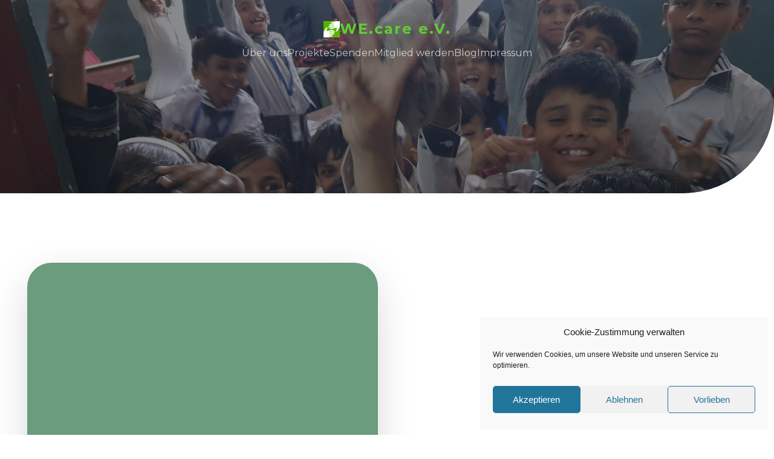

--- FILE ---
content_type: text/html; charset=UTF-8
request_url: https://we-care-germany.de/2020/04
body_size: 20842
content:
<!DOCTYPE html>
<html lang="de" id="kubio">
<head>
	<meta charset="UTF-8" />
	<meta name="viewport" content="width=device-width, initial-scale=1" />
<meta name='robots' content='noindex, follow' />

	<!-- This site is optimized with the Yoast SEO plugin v26.8 - https://yoast.com/product/yoast-seo-wordpress/ -->
	<title>April 2020 - WE.care e.V.</title>
	<meta property="og:locale" content="de_DE" />
	<meta property="og:type" content="website" />
	<meta property="og:title" content="April 2020 - WE.care e.V." />
	<meta property="og:url" content="https://we-care-germany.de/2020/04" />
	<meta property="og:site_name" content="WE.care e.V." />
	<meta name="twitter:card" content="summary_large_image" />
	<script type="application/ld+json" class="yoast-schema-graph">{"@context":"https://schema.org","@graph":[{"@type":"CollectionPage","@id":"https://we-care-germany.de/2020/04","url":"https://we-care-germany.de/2020/04","name":"April 2020 - WE.care e.V.","isPartOf":{"@id":"http://we-care-germany.de/#website"},"breadcrumb":{"@id":"https://we-care-germany.de/2020/04#breadcrumb"},"inLanguage":"de"},{"@type":"BreadcrumbList","@id":"https://we-care-germany.de/2020/04#breadcrumb","itemListElement":[{"@type":"ListItem","position":1,"name":"Startseite","item":"https://we-care-germany.de/"},{"@type":"ListItem","position":2,"name":"Archive für April 2020"}]},{"@type":"WebSite","@id":"http://we-care-germany.de/#website","url":"http://we-care-germany.de/","name":"WE.care e.V.","description":"Gemeinnütziger Verein für medizinische und soziale Hilfsprojekte e.V.","publisher":{"@id":"http://we-care-germany.de/#organization"},"potentialAction":[{"@type":"SearchAction","target":{"@type":"EntryPoint","urlTemplate":"http://we-care-germany.de/?s={search_term_string}"},"query-input":{"@type":"PropertyValueSpecification","valueRequired":true,"valueName":"search_term_string"}}],"inLanguage":"de"},{"@type":"Organization","@id":"http://we-care-germany.de/#organization","name":"WE.care e.V.","url":"http://we-care-germany.de/","logo":{"@type":"ImageObject","inLanguage":"de","@id":"http://we-care-germany.de/#/schema/logo/image/","url":"https://we-care-germany.de/wp-content/uploads/2016/11/favicon.png","contentUrl":"https://we-care-germany.de/wp-content/uploads/2016/11/favicon.png","width":77,"height":77,"caption":"WE.care e.V."},"image":{"@id":"http://we-care-germany.de/#/schema/logo/image/"}}]}</script>
	<!-- / Yoast SEO plugin. -->


<title>April 2020 - WE.care e.V.</title>
<link rel='dns-prefetch' href='//fonts.googleapis.com' />
<link rel="alternate" type="application/rss+xml" title="WE.care e.V. &raquo; Feed" href="https://we-care-germany.de/feed" />
					<script>
						(function(){
							var docEL = document.documentElement;
							var style = docEL.style;
							if (!("backgroundAttachment" in style)) return false;
							var oldValue = style.backgroundAttachment;
							style.backgroundAttachment = "fixed";
							var isSupported = (style.backgroundAttachment === "fixed");
							style.backgroundAttachment = oldValue;

							if(navigator.userAgent.toLowerCase().indexOf('mac') !== -1 && navigator.maxTouchPoints){
								isSupported = false;
							}

							if(!isSupported){
								console.warn('Kubio - Browser does not support attachment fix');
								document.documentElement.classList.add('kubio-attachment-fixed-support-fallback');
							}
						})()
					</script>

				<script type="text/javascript">
/* <![CDATA[ */
window._wpemojiSettings = {"baseUrl":"https:\/\/s.w.org\/images\/core\/emoji\/16.0.1\/72x72\/","ext":".png","svgUrl":"https:\/\/s.w.org\/images\/core\/emoji\/16.0.1\/svg\/","svgExt":".svg","source":{"concatemoji":"https:\/\/we-care-germany.de\/wp-includes\/js\/wp-emoji-release.min.js?ver=6.8.3"}};
/*! This file is auto-generated */
!function(s,n){var o,i,e;function c(e){try{var t={supportTests:e,timestamp:(new Date).valueOf()};sessionStorage.setItem(o,JSON.stringify(t))}catch(e){}}function p(e,t,n){e.clearRect(0,0,e.canvas.width,e.canvas.height),e.fillText(t,0,0);var t=new Uint32Array(e.getImageData(0,0,e.canvas.width,e.canvas.height).data),a=(e.clearRect(0,0,e.canvas.width,e.canvas.height),e.fillText(n,0,0),new Uint32Array(e.getImageData(0,0,e.canvas.width,e.canvas.height).data));return t.every(function(e,t){return e===a[t]})}function u(e,t){e.clearRect(0,0,e.canvas.width,e.canvas.height),e.fillText(t,0,0);for(var n=e.getImageData(16,16,1,1),a=0;a<n.data.length;a++)if(0!==n.data[a])return!1;return!0}function f(e,t,n,a){switch(t){case"flag":return n(e,"\ud83c\udff3\ufe0f\u200d\u26a7\ufe0f","\ud83c\udff3\ufe0f\u200b\u26a7\ufe0f")?!1:!n(e,"\ud83c\udde8\ud83c\uddf6","\ud83c\udde8\u200b\ud83c\uddf6")&&!n(e,"\ud83c\udff4\udb40\udc67\udb40\udc62\udb40\udc65\udb40\udc6e\udb40\udc67\udb40\udc7f","\ud83c\udff4\u200b\udb40\udc67\u200b\udb40\udc62\u200b\udb40\udc65\u200b\udb40\udc6e\u200b\udb40\udc67\u200b\udb40\udc7f");case"emoji":return!a(e,"\ud83e\udedf")}return!1}function g(e,t,n,a){var r="undefined"!=typeof WorkerGlobalScope&&self instanceof WorkerGlobalScope?new OffscreenCanvas(300,150):s.createElement("canvas"),o=r.getContext("2d",{willReadFrequently:!0}),i=(o.textBaseline="top",o.font="600 32px Arial",{});return e.forEach(function(e){i[e]=t(o,e,n,a)}),i}function t(e){var t=s.createElement("script");t.src=e,t.defer=!0,s.head.appendChild(t)}"undefined"!=typeof Promise&&(o="wpEmojiSettingsSupports",i=["flag","emoji"],n.supports={everything:!0,everythingExceptFlag:!0},e=new Promise(function(e){s.addEventListener("DOMContentLoaded",e,{once:!0})}),new Promise(function(t){var n=function(){try{var e=JSON.parse(sessionStorage.getItem(o));if("object"==typeof e&&"number"==typeof e.timestamp&&(new Date).valueOf()<e.timestamp+604800&&"object"==typeof e.supportTests)return e.supportTests}catch(e){}return null}();if(!n){if("undefined"!=typeof Worker&&"undefined"!=typeof OffscreenCanvas&&"undefined"!=typeof URL&&URL.createObjectURL&&"undefined"!=typeof Blob)try{var e="postMessage("+g.toString()+"("+[JSON.stringify(i),f.toString(),p.toString(),u.toString()].join(",")+"));",a=new Blob([e],{type:"text/javascript"}),r=new Worker(URL.createObjectURL(a),{name:"wpTestEmojiSupports"});return void(r.onmessage=function(e){c(n=e.data),r.terminate(),t(n)})}catch(e){}c(n=g(i,f,p,u))}t(n)}).then(function(e){for(var t in e)n.supports[t]=e[t],n.supports.everything=n.supports.everything&&n.supports[t],"flag"!==t&&(n.supports.everythingExceptFlag=n.supports.everythingExceptFlag&&n.supports[t]);n.supports.everythingExceptFlag=n.supports.everythingExceptFlag&&!n.supports.flag,n.DOMReady=!1,n.readyCallback=function(){n.DOMReady=!0}}).then(function(){return e}).then(function(){var e;n.supports.everything||(n.readyCallback(),(e=n.source||{}).concatemoji?t(e.concatemoji):e.wpemoji&&e.twemoji&&(t(e.twemoji),t(e.wpemoji)))}))}((window,document),window._wpemojiSettings);
/* ]]> */
</script>
<link rel='stylesheet' id='validate-engine-css-css' href='https://we-care-germany.de/wp-content/plugins/wysija-newsletters/css/validationEngine.jquery.css?ver=2.22' type='text/css' media='all' />
<link rel='stylesheet' id='kubio-block-library-css' href='https://we-care-germany.de/wp-content/plugins/kubio-pro/build/block-library/style.css?ver=1759305975' type='text/css' media='all' />
<style id='kubio-block-library-inline-css' type='text/css'>
.kubio-shape-circles{background-image:url('https://we-care-germany.de/wp-content/plugins/kubio-pro/lib/shapes/header-shapes/circles.png')}.kubio-shape-10degree-stripes{background-image:url('https://we-care-germany.de/wp-content/plugins/kubio-pro/lib/shapes/header-shapes/10degree-stripes.png')}.kubio-shape-rounded-squares-blue{background-image:url('https://we-care-germany.de/wp-content/plugins/kubio-pro/lib/shapes/header-shapes/rounded-squares-blue.png')}.kubio-shape-many-rounded-squares-blue{background-image:url('https://we-care-germany.de/wp-content/plugins/kubio-pro/lib/shapes/header-shapes/many-rounded-squares-blue.png')}.kubio-shape-two-circles{background-image:url('https://we-care-germany.de/wp-content/plugins/kubio-pro/lib/shapes/header-shapes/two-circles.png')}.kubio-shape-circles-2{background-image:url('https://we-care-germany.de/wp-content/plugins/kubio-pro/lib/shapes/header-shapes/circles-2.png')}.kubio-shape-circles-3{background-image:url('https://we-care-germany.de/wp-content/plugins/kubio-pro/lib/shapes/header-shapes/circles-3.png')}.kubio-shape-circles-gradient{background-image:url('https://we-care-germany.de/wp-content/plugins/kubio-pro/lib/shapes/header-shapes/circles-gradient.png')}.kubio-shape-circles-white-gradient{background-image:url('https://we-care-germany.de/wp-content/plugins/kubio-pro/lib/shapes/header-shapes/circles-white-gradient.png')}.kubio-shape-waves{background-image:url('https://we-care-germany.de/wp-content/plugins/kubio-pro/lib/shapes/header-shapes/waves.png')}.kubio-shape-waves-inverted{background-image:url('https://we-care-germany.de/wp-content/plugins/kubio-pro/lib/shapes/header-shapes/waves-inverted.png')}.kubio-shape-dots{background-image:url('https://we-care-germany.de/wp-content/plugins/kubio-pro/lib/shapes/header-shapes/dots.png')}.kubio-shape-left-tilted-lines{background-image:url('https://we-care-germany.de/wp-content/plugins/kubio-pro/lib/shapes/header-shapes/left-tilted-lines.png')}.kubio-shape-right-tilted-lines{background-image:url('https://we-care-germany.de/wp-content/plugins/kubio-pro/lib/shapes/header-shapes/right-tilted-lines.png')}.kubio-shape-right-tilted-strips{background-image:url('https://we-care-germany.de/wp-content/plugins/kubio-pro/lib/shapes/header-shapes/right-tilted-strips.png')}.kubio-shape-doodle{background-image:url('https://we-care-germany.de/wp-content/plugins/kubio-pro/lib/shapes/header-shapes/doodle.png')}.kubio-shape-falling-stars{background-image:url('https://we-care-germany.de/wp-content/plugins/kubio-pro/lib/shapes/header-shapes/falling-stars.png')}.kubio-shape-grain{background-image:url('https://we-care-germany.de/wp-content/plugins/kubio-pro/lib/shapes/header-shapes/grain.png')}.kubio-shape-poly1{background-image:url('https://we-care-germany.de/wp-content/plugins/kubio-pro/lib/shapes/header-shapes/poly1.png')}.kubio-shape-poly2{background-image:url('https://we-care-germany.de/wp-content/plugins/kubio-pro/lib/shapes/header-shapes/poly2.png')}.kubio-shape-wavy-lines{background-image:url('https://we-care-germany.de/wp-content/plugins/kubio-pro/lib/shapes/header-shapes/wavy-lines.png')}

:root { --kubio-color-1:23,86,138;--kubio-color-2:249,94,45;--kubio-color-3:55,157,93;--kubio-color-4:213,220,224;--kubio-color-5:255,255,255;--kubio-color-6:32,34,38;--kubio-color-1-variant-1:37,138,222;--kubio-color-1-variant-2:114,127,137;--kubio-color-1-variant-3:68,106,137;--kubio-color-1-variant-4:23,86,138;--kubio-color-1-variant-5:8,33,52;--kubio-color-2-variant-1:248,220,210;--kubio-color-2-variant-2:248,157,128;--kubio-color-2-variant-3:249,94,45;--kubio-color-2-variant-4:163,61,29;--kubio-color-2-variant-5:78,29,14;--kubio-color-3-variant-1:84,241,143;--kubio-color-3-variant-2:107,156,125;--kubio-color-3-variant-3:55,157,93;--kubio-color-3-variant-4:2,156,60;--kubio-color-3-variant-5:25,71,42;--kubio-color-4-variant-1:213,220,224;--kubio-color-4-variant-2:138,192,223;--kubio-color-4-variant-3:63,165,223;--kubio-color-4-variant-4:132,136,138;--kubio-color-4-variant-5:51,53,53;--kubio-color-5-variant-1:255,255,255;--kubio-color-5-variant-2:204,204,204;--kubio-color-5-variant-3:153,153,153;--kubio-color-5-variant-4:101,101,101;--kubio-color-5-variant-5:50,50,50;--kubio-color-6-variant-1:175,186,207;--kubio-color-6-variant-2:103,110,122;--kubio-color-6-variant-3:32,34,38;--kubio-color-6-variant-4:19,25,37;--kubio-color-6-variant-5:6,17,37 } .has-kubio-color-1-color{color:rgb(var(--kubio-color-1))} .has-kubio-color-1-background-color{background-color:rgb(var(--kubio-color-1))} [data-kubio] .has-kubio-color-1-color{color:rgb(var(--kubio-color-1))} [data-kubio] .has-kubio-color-1-background-color{background-color:rgb(var(--kubio-color-1))} .has-kubio-color-2-color{color:rgb(var(--kubio-color-2))} .has-kubio-color-2-background-color{background-color:rgb(var(--kubio-color-2))} [data-kubio] .has-kubio-color-2-color{color:rgb(var(--kubio-color-2))} [data-kubio] .has-kubio-color-2-background-color{background-color:rgb(var(--kubio-color-2))} .has-kubio-color-3-color{color:rgb(var(--kubio-color-3))} .has-kubio-color-3-background-color{background-color:rgb(var(--kubio-color-3))} [data-kubio] .has-kubio-color-3-color{color:rgb(var(--kubio-color-3))} [data-kubio] .has-kubio-color-3-background-color{background-color:rgb(var(--kubio-color-3))} .has-kubio-color-4-color{color:rgb(var(--kubio-color-4))} .has-kubio-color-4-background-color{background-color:rgb(var(--kubio-color-4))} [data-kubio] .has-kubio-color-4-color{color:rgb(var(--kubio-color-4))} [data-kubio] .has-kubio-color-4-background-color{background-color:rgb(var(--kubio-color-4))} .has-kubio-color-5-color{color:rgb(var(--kubio-color-5))} .has-kubio-color-5-background-color{background-color:rgb(var(--kubio-color-5))} [data-kubio] .has-kubio-color-5-color{color:rgb(var(--kubio-color-5))} [data-kubio] .has-kubio-color-5-background-color{background-color:rgb(var(--kubio-color-5))} .has-kubio-color-6-color{color:rgb(var(--kubio-color-6))} .has-kubio-color-6-background-color{background-color:rgb(var(--kubio-color-6))} [data-kubio] .has-kubio-color-6-color{color:rgb(var(--kubio-color-6))} [data-kubio] .has-kubio-color-6-background-color{background-color:rgb(var(--kubio-color-6))}



#kubio .style-BdNFE6PAB5GkVgXYU-outer .wp-block-kubio-navigation-section__nav{animation-duration:0.5s;padding-top:30px;padding-bottom:30px;padding-left:20px;padding-right:20px;background-color:rgba(var(--kubio-color-3),0);background-image:none;}#kubio .style-BdNFE6PAB5GkVgXYU-outer .h-navigation_sticky:not(.extra-1).wp-block-kubio-navigation-section__nav{padding-top:15px;padding-bottom:15px;background-color:rgba(var(--kubio-color-5),1);box-shadow:0px 0px 10px 0px rgba(23, 25, 39, 0.1) ;}#kubio .style-BdNFE6ITkFFUwpkwB-inner{text-align:center;height:auto;min-height:unset;}#kubio .style-BdNFE6ITkFFUwpkwB-container{height:auto;min-height:unset;}#kubio .h-navigation_sticky:not(.extra-1) .style-BdNFE6ITkFFUwpkwB-inner{text-align:left;}#kubio .style-BdNFE6BEVn0VewnMu-container{align-items:center;justify-content:center;gap:10px;--kubio-gap-fallback:10px;text-decoration:none;}#kubio .style-BdNFE6BEVn0VewnMu-container .kubio-logo-image{max-height:70px;}#kubio .style-BdNFE6BEVn0VewnMu-image{max-height:70px;}#kubio .style-BdNFE6BEVn0VewnMu-text{font-weight:700;font-size:24px;letter-spacing:2px;text-transform:uppercase;color:rgba(var(--kubio-color-3),1);}#kubio .h-navigation_sticky:not(.extra-1) .style-BdNFE6BEVn0VewnMu-container{align-items:flex-start;justify-content:flex-start;}#kubio .h-navigation_sticky:not(.extra-1) .style-BdNFE6BEVn0VewnMu-text{text-transform:none;color:#11ac11;}#kubio .style-BdNFE62KOvfVJ2-nE-inner{text-align:center;}#kubio .style-BdNFE62KOvfVJ2-nE-container{height:auto;min-height:unset;}#kubio .h-navigation_sticky:not(.extra-1) .style-BdNFE62KOvfVJ2-nE-inner{background-color:unset;background-image:none;}#kubio .style-BdNFE6JWBE7RTQQ4D-container{height:50px;}#kubio .style-BdNFE6YngnX41sA5B-inner{text-align:center;height:auto;min-height:unset;}#kubio .style-BdNFE6YngnX41sA5B-container{height:auto;min-height:unset;}#kubio .h-navigation_sticky:not(.extra-1) .style-BdNFE6YngnX41sA5B-inner{text-align:right;}#kubio .style-BdNFE6VmfBwru07t7-outer.bordered-active-item > .kubio-menu > ul > li::before,#kubio .style-BdNFE6VmfBwru07t7-outer.bordered-active-item > .kubio-menu > ul > li::after{background-color:rgba(var(--kubio-color-5),1);height:1px;}#kubio .style-BdNFE6VmfBwru07t7-outer.solid-active-item > .kubio-menu > ul > li::before,#kubio .style-BdNFE6VmfBwru07t7-outer.solid-active-item > .kubio-menu > ul > li::after{background-color:white;border-top-left-radius:0%;border-top-right-radius:0%;border-bottom-left-radius:0%;border-bottom-right-radius:0%;}#kubio .style-BdNFE6VmfBwru07t7-outer > .kubio-menu > ul{justify-content:center;gap:37px;--kubio-gap-fallback:37px;}#kubio .style-BdNFE6VmfBwru07t7-outer > .kubio-menu  > ul > li > a{font-weight:400;font-size:16px;line-height:1.5em;letter-spacing:0px;text-decoration:none;text-transform:none;color:rgba(var(--kubio-color-5),0.7);padding-top:10px;padding-bottom:10px;padding-left:0px;padding-right:0px;}#kubio .style-BdNFE6VmfBwru07t7-outer > .kubio-menu  > ul > li > a:hover,#kubio .style-BdNFE6VmfBwru07t7-outer > .kubio-menu > ul > li > a.hover{color:rgba(var(--kubio-color-5),1);}#kubio .style-BdNFE6VmfBwru07t7-outer > .kubio-menu > ul > li.current-menu-item > a,#kubio .style-BdNFE6VmfBwru07t7-outer > .kubio-menu > ul > li.current_page_item > a{color:rgba(var(--kubio-color-5),1);}#kubio .style-BdNFE6VmfBwru07t7-outer > .kubio-menu  > ul > li > a > svg{padding-left:5px;padding-right:5px;}#kubio .style-BdNFE6VmfBwru07t7-outer > .kubio-menu  li > ul{background-color:#ffffff;margin-left:5px;margin-right:5px;box-shadow:0px 0px 5px 2px rgba(0, 0, 0, 0.04) ;}#kubio .style-BdNFE6VmfBwru07t7-outer > .kubio-menu  li > ul > li> a{font-size:14px;text-decoration:none;color:rgba(var(--kubio-color-6),1);padding-top:10px;padding-bottom:10px;padding-left:20px;padding-right:20px;border-bottom-color:rgba(128,128,128,.2);border-bottom-width:1px;border-bottom-style:solid;background-color:rgb(255, 255, 255);}#kubio .style-BdNFE6VmfBwru07t7-outer > .kubio-menu  li > ul > li > a:hover,#kubio .style-BdNFE6VmfBwru07t7-outer > .kubio-menu  li > ul > li > a.hover{color:rgba(var(--kubio-color-5),1);background-color:rgba(var(--kubio-color-1),1);}#kubio .style-BdNFE6VmfBwru07t7-outer > .kubio-menu li > ul > li.current-menu-item > a,#kubio .style-BdNFE6VmfBwru07t7-outer > .kubio-menu  li > ul > li.current_page_item > a{color:rgba(var(--kubio-color-5),1);background-color:rgba(var(--kubio-color-1),1);}#kubio .style-BdNFE6VmfBwru07t7-outer > .kubio-menu > ul > li > ul{margin-top:10px;}#kubio .style-BdNFE6VmfBwru07t7-outer > .kubio-menu > ul > li > ul:before{height:10px;width:100%;}#kubio .h-navigation_sticky:not(.extra-1) .style-BdNFE6VmfBwru07t7-outer.bordered-active-item > .kubio-menu > ul > li::before,#kubio .h-navigation_sticky:not(.extra-1) .style-BdNFE6VmfBwru07t7-outer.bordered-active-item > .kubio-menu > ul > li::after{background-color:rgba(var(--kubio-color-2),1);}#kubio .h-navigation_sticky:not(.extra-1) .style-BdNFE6VmfBwru07t7-outer > .kubio-menu > ul{justify-content:flex-end;}#kubio .h-navigation_sticky:not(.extra-1) .style-BdNFE6VmfBwru07t7-outer > .kubio-menu  > ul > li > a{color:rgba(var(--kubio-color-6),1);}#kubio .h-navigation_sticky:not(.extra-1) .style-BdNFE6VmfBwru07t7-outer > .kubio-menu  > ul > li > a:hover,#kubio .h-navigation_sticky:not(.extra-1) .style-BdNFE6VmfBwru07t7-outer > .kubio-menu > ul > li > a.hover{color:rgba(var(--kubio-color-2),1);}#kubio .h-navigation_sticky:not(.extra-1) .style-BdNFE6VmfBwru07t7-outer > .kubio-menu > ul > li.current-menu-item > a,#kubio .h-navigation_sticky:not(.extra-1) .style-BdNFE6VmfBwru07t7-outer > .kubio-menu > ul > li.current_page_item > a{color:rgba(var(--kubio-color-2),1);}#kubio .style-BdNFE6IUw-mhnky4v-icon{border-top-color:black;border-top-width:0px;border-top-style:none;border-right-color:black;border-right-width:0px;border-right-style:none;border-bottom-color:black;border-bottom-width:0px;border-bottom-style:none;border-left-color:black;border-left-width:0px;border-left-style:none;border-top-left-radius:0%;border-top-right-radius:0%;border-bottom-left-radius:0%;border-bottom-right-radius:0%;fill:rgba(var(--kubio-color-5),1);padding-top:0px;padding-bottom:0px;padding-left:0px;padding-right:0px;width:30px;height:30px;min-width:30px;min-height:30px;background-color:rgba(var(--kubio-color-3-variant-5),0);}#kubio .style-BdNFE6IUw-mhnky4v-icon:hover{fill:rgba(var(--kubio-color-1),1);}.style-BdNFE6IUw-mhnky4v-offscreen{width:300px !important;background-color:rgba(var(--kubio-color-6-variant-3),1);}.style-BdNFE6IUw-mhnky4v-offscreenOverlay{background-color:rgba(0,0,0,0.5);}#kubio .style-BdNFE6ryM2DfMbe9S-inner{height:auto;min-height:unset;text-align:center;}#kubio .style-BdNFE6ryM2DfMbe9S-container{height:auto;min-height:unset;}#kubio .h-navigation_sticky:not(.extra-1) .style-BdNFE6ryM2DfMbe9S-inner{text-align:left;}#kubio .style-BdNFE6RqXBoPKeoqs-container{align-items:center;justify-content:center;gap:10px;--kubio-gap-fallback:10px;text-decoration:none;}#kubio .style-BdNFE6RqXBoPKeoqs-container .kubio-logo-image{max-height:70px;}#kubio .style-BdNFE6RqXBoPKeoqs-image{max-height:70px;}#kubio .style-BdNFE6RqXBoPKeoqs-text{font-weight:700;font-size:24px;letter-spacing:2px;text-transform:uppercase;color:rgba(var(--kubio-color-5),1);}#kubio .h-navigation_sticky:not(.extra-1) .style-BdNFE6RqXBoPKeoqs-container{align-items:flex-start;justify-content:flex-start;}#kubio .h-navigation_sticky:not(.extra-1) .style-BdNFE6RqXBoPKeoqs-text{color:rgba(var(--kubio-color-6),1);}#kubio .style-BdNFE6llCnxAW_jgf-outer > .kubio-menu > ul{--kubio-accordion-menu-offset:10px;}#kubio .style-BdNFE6llCnxAW_jgf-outer > .kubio-menu  > ul > li > a{font-size:14px;text-decoration:none;color:rgba(var(--kubio-color-5),1);border-top-color:#808080;border-right-color:#808080;border-bottom-color:rgba(var(--kubio-color-5),0.2);border-bottom-width:1px;border-bottom-style:none;border-left-color:#808080;padding-top:20px;padding-bottom:20px;padding-left:40px;}#kubio .style-BdNFE6llCnxAW_jgf-outer > .kubio-menu  > ul > li > a:hover,#kubio .style-BdNFE6llCnxAW_jgf-outer > .kubio-menu > ul > li > a.hover{background-color:rgba(var(--kubio-color-1),1);}#kubio .style-BdNFE6llCnxAW_jgf-outer > .kubio-menu > ul > li.current-menu-item > a,#kubio .style-BdNFE6llCnxAW_jgf-outer > .kubio-menu > ul > li.current_page_item > a{background-color:rgba(var(--kubio-color-1),1);}#kubio .style-BdNFE6llCnxAW_jgf-outer > .kubio-menu  > ul > li > a > svg{padding-left:20px;padding-right:20px;}#kubio .style-BdNFE6llCnxAW_jgf-outer > .kubio-menu  li > ul > li> a{color:rgba(var(--kubio-color-5),1);border-top-color:#808080;border-right-color:#808080;border-bottom-color:rgba(var(--kubio-color-5),0.2);border-bottom-width:1px;border-bottom-style:solid;border-left-color:#808080;padding-top:12px;padding-bottom:12px;padding-left:40px;font-size:14px;text-decoration:none;}#kubio .style-BdNFE6llCnxAW_jgf-outer > .kubio-menu  li > ul > li > a:hover,#kubio .style-BdNFE6llCnxAW_jgf-outer > .kubio-menu  li > ul > li > a.hover{background-color:rgba(var(--kubio-color-1),0.8);}#kubio .style-BdNFE6llCnxAW_jgf-outer > .kubio-menu li > ul > li.current-menu-item > a,#kubio .style-BdNFE6llCnxAW_jgf-outer > .kubio-menu  li > ul > li.current_page_item > a{background-color:rgba(var(--kubio-color-1),0.8);}#kubio .style-BdNFE6llCnxAW_jgf-outer > .kubio-menu  li > ul > li > a > svg{padding-left:20px;padding-right:20px;}#kubio .style-BdNFE6vH3ovUiZPc3-inner{text-align:left;height:auto;min-height:unset;}#kubio .style-BdNFE6vH3ovUiZPc3-container{height:auto;min-height:unset;}#kubio .style-BdNFE61AuFPV_ZLRH-outer p{color:rgba(var(--kubio-color-5),0.4);}#kubio .style-BdNFE6Y_tUUjaxkvo-inner{text-align:center;height:auto;min-height:unset;}#kubio .style-BdNFE6Y_tUUjaxkvo-container{height:auto;min-height:unset;}#kubio .h-navigation_sticky:not(.extra-1) .style-BdNFE6Y_tUUjaxkvo-inner{text-align:left;}#kubio .style-BdNFE67NsPqxKQ7eM-container{align-items:center;justify-content:center;gap:10px;--kubio-gap-fallback:10px;text-decoration:none;}#kubio .style-BdNFE67NsPqxKQ7eM-container .kubio-logo-image{max-height:27px;}#kubio .style-BdNFE67NsPqxKQ7eM-image{max-height:70px;}#kubio .style-BdNFE67NsPqxKQ7eM-text{font-family:Montserrat,Helvetica, Arial, Sans-Serif, serif;font-weight:700;font-size:24px;letter-spacing:2px;text-transform:none;color:#5ece31;}#kubio .h-navigation_sticky:not(.extra-1) .style-BdNFE67NsPqxKQ7eM-container{align-items:flex-start;justify-content:flex-start;}#kubio .h-navigation_sticky:not(.extra-1) .style-BdNFE67NsPqxKQ7eM-text{color:rgba(var(--kubio-color-6),1);}#kubio .style-BdNFE6GIjX3BHEF9Q-inner{text-align:center;height:auto;min-height:unset;}#kubio .style-BdNFE6GIjX3BHEF9Q-container{height:auto;min-height:unset;}#kubio .h-navigation_sticky:not(.extra-1) .style-BdNFE6GIjX3BHEF9Q-inner{text-align:right;}#kubio .style-BdNFE6mv13evY2nRu-outer.bordered-active-item > .kubio-menu > ul > li::before,#kubio .style-BdNFE6mv13evY2nRu-outer.bordered-active-item > .kubio-menu > ul > li::after{background-color:rgba(var(--kubio-color-5),1);height:1px;}#kubio .style-BdNFE6mv13evY2nRu-outer.solid-active-item > .kubio-menu > ul > li::before,#kubio .style-BdNFE6mv13evY2nRu-outer.solid-active-item > .kubio-menu > ul > li::after{background-color:white;border-top-left-radius:0%;border-top-right-radius:0%;border-bottom-left-radius:0%;border-bottom-right-radius:0%;}#kubio .style-BdNFE6mv13evY2nRu-outer > .kubio-menu > ul{justify-content:center;gap:37px;--kubio-gap-fallback:37px;}#kubio .style-BdNFE6mv13evY2nRu-outer > .kubio-menu  > ul > li > a{font-weight:400;font-size:16px;line-height:1.5em;letter-spacing:0px;text-decoration:none;text-transform:none;color:rgba(var(--kubio-color-5),0.7);padding-top:10px;padding-bottom:10px;padding-left:0px;padding-right:0px;}#kubio .style-BdNFE6mv13evY2nRu-outer > .kubio-menu  > ul > li > a:hover,#kubio .style-BdNFE6mv13evY2nRu-outer > .kubio-menu > ul > li > a.hover{color:rgba(var(--kubio-color-5),1);}#kubio .style-BdNFE6mv13evY2nRu-outer > .kubio-menu > ul > li.current-menu-item > a,#kubio .style-BdNFE6mv13evY2nRu-outer > .kubio-menu > ul > li.current_page_item > a{color:rgba(var(--kubio-color-5),1);}#kubio .style-BdNFE6mv13evY2nRu-outer > .kubio-menu  > ul > li > a > svg{padding-left:5px;padding-right:5px;}#kubio .style-BdNFE6mv13evY2nRu-outer > .kubio-menu  li > ul{background-color:#ffffff;margin-left:5px;margin-right:5px;box-shadow:0px 0px 5px 2px rgba(0, 0, 0, 0.04) ;}#kubio .style-BdNFE6mv13evY2nRu-outer > .kubio-menu  li > ul > li> a{font-size:14px;text-decoration:none;color:rgba(var(--kubio-color-6),1);padding-top:10px;padding-bottom:10px;padding-left:20px;padding-right:20px;border-bottom-color:rgba(128,128,128,.2);border-bottom-width:1px;border-bottom-style:solid;background-color:rgb(255, 255, 255);}#kubio .style-BdNFE6mv13evY2nRu-outer > .kubio-menu  li > ul > li > a:hover,#kubio .style-BdNFE6mv13evY2nRu-outer > .kubio-menu  li > ul > li > a.hover{color:rgba(var(--kubio-color-5),1);background-color:rgba(var(--kubio-color-1),1);}#kubio .style-BdNFE6mv13evY2nRu-outer > .kubio-menu li > ul > li.current-menu-item > a,#kubio .style-BdNFE6mv13evY2nRu-outer > .kubio-menu  li > ul > li.current_page_item > a{color:rgba(var(--kubio-color-5),1);background-color:rgba(var(--kubio-color-1),1);}#kubio .style-BdNFE6mv13evY2nRu-outer > .kubio-menu > ul > li > ul{margin-top:10px;}#kubio .style-BdNFE6mv13evY2nRu-outer > .kubio-menu > ul > li > ul:before{height:10px;width:100%;}#kubio .h-navigation_sticky:not(.extra-1) .style-BdNFE6mv13evY2nRu-outer.bordered-active-item > .kubio-menu > ul > li::before,#kubio .h-navigation_sticky:not(.extra-1) .style-BdNFE6mv13evY2nRu-outer.bordered-active-item > .kubio-menu > ul > li::after{background-color:rgba(var(--kubio-color-2),1);}#kubio .h-navigation_sticky:not(.extra-1) .style-BdNFE6mv13evY2nRu-outer > .kubio-menu > ul{justify-content:flex-end;}#kubio .h-navigation_sticky:not(.extra-1) .style-BdNFE6mv13evY2nRu-outer > .kubio-menu  > ul > li > a{color:rgba(var(--kubio-color-6),1);}#kubio .h-navigation_sticky:not(.extra-1) .style-BdNFE6mv13evY2nRu-outer > .kubio-menu  > ul > li > a:hover,#kubio .h-navigation_sticky:not(.extra-1) .style-BdNFE6mv13evY2nRu-outer > .kubio-menu > ul > li > a.hover{color:rgba(var(--kubio-color-2),1);}#kubio .h-navigation_sticky:not(.extra-1) .style-BdNFE6mv13evY2nRu-outer > .kubio-menu > ul > li.current-menu-item > a,#kubio .h-navigation_sticky:not(.extra-1) .style-BdNFE6mv13evY2nRu-outer > .kubio-menu > ul > li.current_page_item > a{color:rgba(var(--kubio-color-2),1);}#kubio .style-BdNFE6i9syB38L2LE-icon{border-top-color:black;border-top-width:0px;border-top-style:none;border-right-color:black;border-right-width:0px;border-right-style:none;border-bottom-color:black;border-bottom-width:0px;border-bottom-style:none;border-left-color:black;border-left-width:0px;border-left-style:none;border-top-left-radius:0%;border-top-right-radius:0%;border-bottom-left-radius:0%;border-bottom-right-radius:0%;fill:rgba(var(--kubio-color-5),1);padding-top:0px;padding-bottom:0px;padding-left:0px;padding-right:0px;width:30px;height:30px;min-width:30px;min-height:30px;background-color:rgba(var(--kubio-color-3-variant-5),0);}#kubio .style-BdNFE6i9syB38L2LE-icon:hover{fill:rgba(var(--kubio-color-1),1);}.style-BdNFE6i9syB38L2LE-offscreen{width:300px !important;background-color:rgba(var(--kubio-color-6-variant-3),1);}.style-BdNFE6i9syB38L2LE-offscreenOverlay{background-color:rgba(0,0,0,0.5);}#kubio .style-BdNFE6QwGzPQ4Urh3-inner{height:auto;min-height:unset;text-align:center;}#kubio .style-BdNFE6QwGzPQ4Urh3-container{height:auto;min-height:unset;}#kubio .h-navigation_sticky:not(.extra-1) .style-BdNFE6QwGzPQ4Urh3-inner{text-align:left;}#kubio .style-BdNFE6DWAZrZ8GAlu-container{align-items:center;justify-content:center;gap:10px;--kubio-gap-fallback:10px;text-decoration:none;}#kubio .style-BdNFE6DWAZrZ8GAlu-container .kubio-logo-image{max-height:70px;}#kubio .style-BdNFE6DWAZrZ8GAlu-image{max-height:70px;}#kubio .style-BdNFE6DWAZrZ8GAlu-text{font-weight:700;font-size:24px;letter-spacing:2px;text-transform:uppercase;color:rgba(var(--kubio-color-5),1);}#kubio .h-navigation_sticky:not(.extra-1) .style-BdNFE6DWAZrZ8GAlu-container{align-items:flex-start;justify-content:flex-start;}#kubio .h-navigation_sticky:not(.extra-1) .style-BdNFE6DWAZrZ8GAlu-text{color:rgba(var(--kubio-color-6),1);}#kubio .style-BdNFE6bIoTfUJjV2s-outer > .kubio-menu > ul{--kubio-accordion-menu-offset:10px;}#kubio .style-BdNFE6bIoTfUJjV2s-outer > .kubio-menu  > ul > li > a{font-size:14px;text-decoration:none;color:rgba(var(--kubio-color-5),1);border-top-color:#808080;border-right-color:#808080;border-bottom-color:rgba(var(--kubio-color-5),0.2);border-bottom-width:1px;border-bottom-style:none;border-left-color:#808080;padding-top:20px;padding-bottom:20px;padding-left:40px;}#kubio .style-BdNFE6bIoTfUJjV2s-outer > .kubio-menu  > ul > li > a:hover,#kubio .style-BdNFE6bIoTfUJjV2s-outer > .kubio-menu > ul > li > a.hover{background-color:rgba(var(--kubio-color-1),1);}#kubio .style-BdNFE6bIoTfUJjV2s-outer > .kubio-menu > ul > li.current-menu-item > a,#kubio .style-BdNFE6bIoTfUJjV2s-outer > .kubio-menu > ul > li.current_page_item > a{background-color:rgba(var(--kubio-color-1),1);}#kubio .style-BdNFE6bIoTfUJjV2s-outer > .kubio-menu  > ul > li > a > svg{padding-left:20px;padding-right:20px;}#kubio .style-BdNFE6bIoTfUJjV2s-outer > .kubio-menu  li > ul > li> a{color:rgba(var(--kubio-color-5),1);border-top-color:#808080;border-right-color:#808080;border-bottom-color:rgba(var(--kubio-color-5),0.2);border-bottom-width:1px;border-bottom-style:solid;border-left-color:#808080;padding-top:12px;padding-bottom:12px;padding-left:40px;font-size:14px;text-decoration:none;}#kubio .style-BdNFE6bIoTfUJjV2s-outer > .kubio-menu  li > ul > li > a:hover,#kubio .style-BdNFE6bIoTfUJjV2s-outer > .kubio-menu  li > ul > li > a.hover{background-color:rgba(var(--kubio-color-1),0.8);}#kubio .style-BdNFE6bIoTfUJjV2s-outer > .kubio-menu li > ul > li.current-menu-item > a,#kubio .style-BdNFE6bIoTfUJjV2s-outer > .kubio-menu  li > ul > li.current_page_item > a{background-color:rgba(var(--kubio-color-1),0.8);}#kubio .style-BdNFE6bIoTfUJjV2s-outer > .kubio-menu  li > ul > li > a > svg{padding-left:20px;padding-right:20px;}#kubio .style-BdNFE6U2zpGvnhMYo-inner{text-align:left;height:auto;min-height:unset;}#kubio .style-BdNFE6U2zpGvnhMYo-container{height:auto;min-height:unset;}#kubio .style-BdNFE6wGCYnHqSPtP-outer p{color:rgba(var(--kubio-color-5),0.4);}#kubio .style-BdNFE6KFTMhA6WOVh-outer{height:auto;min-height:unset;background-image:url("https://we-care-germany.de/wp-content/uploads/2023/12/c719cc2a-a52c-4422-8328-eadef816546f.jpg");background-size:cover;background-position:25% 31%;background-attachment:scroll;background-repeat:no-repeat;padding-top:60px;padding-bottom:120px;border-bottom-right-radius:150px;}body:not(.extra-1) .style-BdNFE6KFTMhA6WOVh-outer h1,body:not(.extra-1) .style-BdNFE6KFTMhA6WOVh-outer h1[data-kubio]{color:rgba(var(--kubio-color-5),1);}body:not(.extra-1) .style-BdNFE6KFTMhA6WOVh-outer h2,body:not(.extra-1) .style-BdNFE6KFTMhA6WOVh-outer h2[data-kubio]{color:rgba(var(--kubio-color-5),1);}body:not(.extra-1) .style-BdNFE6KFTMhA6WOVh-outer h3,body:not(.extra-1) .style-BdNFE6KFTMhA6WOVh-outer h3[data-kubio]{color:rgba(var(--kubio-color-5),1);}body:not(.extra-1) .style-BdNFE6KFTMhA6WOVh-outer h4,body:not(.extra-1) .style-BdNFE6KFTMhA6WOVh-outer h4[data-kubio]{color:rgba(var(--kubio-color-5),1);}body:not(.extra-1) .style-BdNFE6KFTMhA6WOVh-outer h5,body:not(.extra-1) .style-BdNFE6KFTMhA6WOVh-outer h5[data-kubio]{color:rgba(var(--kubio-color-5),1);}body:not(.extra-1) .style-BdNFE6KFTMhA6WOVh-outer h6,body:not(.extra-1) .style-BdNFE6KFTMhA6WOVh-outer h6[data-kubio]{color:rgba(var(--kubio-color-5),1);}body:not(.extra-1) .style-BdNFE6KFTMhA6WOVh-outer,body:not(.extra-1) .style-BdNFE6KFTMhA6WOVh-outer [data-kubio]:not(h1):not(h2):not(h3):not(h4):not(h5):not(h6),body:not(.extra-1) .style-BdNFE6KFTMhA6WOVh-outer p,body:not(.extra-1) .style-BdNFE6KFTMhA6WOVh-outer p[data-kubio]{color:rgba(var(--kubio-color-5),1);}#kubio .style-1MCYzfcZN-outer{height:auto;min-height:unset;background-color:unset;background-image:none;}#kubio .style-kxeqsSpdy-n-inner{text-align:center;}#kubio .style-kxeqsSpdy-n-container{height:auto;min-height:unset;}#kubio .style-vrf0UGkWrN-container .kubio-empty-query-result{text-align:left;letter-spacing:0px;}#kubio .style-QtetVXHJ9I-inner{margin-top:0px;margin-bottom:0px;margin-left:0px;margin-right:0px;box-shadow:0px 19px 71px -10px rgba(0, 0, 0, 0.2) ;border-top-left-radius:40px;border-top-right-radius:40px;border-bottom-left-radius:40px;border-bottom-right-radius:40px;text-align:left;background-color:rgba(var(--kubio-color-5),1);}#kubio .style-QtetVXHJ9I-container{height:auto;min-height:unset;}#kubio .style-iE82N7AEu-container{background-color:rgba(var(--kubio-color-3-variant-2),1);text-align:left;border-top-left-radius:40px;border-top-right-radius:40px;border-bottom-left-radius:0px;border-bottom-right-radius:0px;height:300px;}#kubio .style-iE82N7AEu-image{object-position:center center;object-fit:cover;}#kubio .style-in2mlwF4a-metaDataContainer{padding-top:5px;padding-bottom:5px;padding-left:30px;padding-right:30px;justify-content:flex-start;background-color:rgba(var(--kubio-color-3-variant-4),1);}#kubio .style-in2mlwF4a-metaDataContainer a{font-family:Niramit,Helvetica, Arial, Sans-Serif, serif;font-weight:400;font-size:13px;text-transform:uppercase;color:rgba(var(--kubio-color-6),1);}#kubio .style-in2mlwF4a-metaDataContainer a:hover{color:rgba(var(--kubio-color-1),1);}#kubio .style-in2mlwF4a-metaDataContainer .metadata-prefix{font-family:Niramit,Helvetica, Arial, Sans-Serif, serif;font-weight:400;font-size:13px;text-transform:uppercase;}#kubio .style-in2mlwF4a-metaDataContainer .metadata-suffix{font-family:Niramit,Helvetica, Arial, Sans-Serif, serif;font-weight:400;font-size:13px;text-transform:uppercase;}#kubio .style-in2mlwF4a-metaDataContainer .h-svg-icon{fill:rgba(var(--kubio-color-6),1);width:20px;height:20px;margin-right:5px;}#kubio .style-in2mlwF4a-metaDataContainer .metadata-separator{padding-left:5px;padding-right:5px;}#kubio p.wp-block.style-tstzQ_uACq-container,#kubio h1.wp-block.style-tstzQ_uACq-container,#kubio h2.wp-block.style-tstzQ_uACq-container,#kubio h3.wp-block.style-tstzQ_uACq-container,#kubio h4.wp-block.style-tstzQ_uACq-container,#kubio h5.wp-block.style-tstzQ_uACq-container,#kubio h6.wp-block.style-tstzQ_uACq-container{padding-top:20px;padding-left:30px;padding-right:30px;}#kubio a.style-tstzQ_uACq-link{text-decoration:none;}#kubio .style--hWWlFyCEF-text{font-size:16px;line-height:1.4;padding-top:10px;padding-bottom:10px;padding-left:30px;padding-right:30px;}#kubio .style-7TrnS1SQ70-outer a.style-7TrnS1SQ70-link{text-align:center;font-family:Niramit,Helvetica, Arial, Sans-Serif, serif;font-weight:600;font-size:14px;line-height:1;letter-spacing:1px;text-decoration:underline;text-transform:uppercase;color:rgba(var(--kubio-color-3),1);border-top-width:0px;border-top-style:none;border-right-width:0px;border-right-style:none;border-bottom-width:0px;border-bottom-style:none;border-left-width:0px;border-left-style:none;padding-top:15px;padding-bottom:15px;padding-left:30px;padding-right:30px;justify-content:center;}#kubio .style-7TrnS1SQ70-outer a.style-7TrnS1SQ70-link:hover{color:rgba(var(--kubio-color-2),1);}#kubio a.style-7TrnS1SQ70-link .style-7TrnS1SQ70-icon{width:14px;height:14px;min-width:14px;min-height:14px;margin-left:10px;margin-right:0px;}#kubio .style-7TrnS1SQ70-spacing{text-align:left;}#kubio .style-MHiE-pdyHw-outer{height:auto;min-height:unset;padding-top:30px;padding-bottom:30px;}#kubio .style-3DQR25dxka-inner{text-align:center;height:auto;min-height:unset;}#kubio .style-3DQR25dxka-container{height:auto;min-height:unset;}#kubio .style-local-5-container{width:100%;flex:0 0 auto;-ms-flex:0 0 auto;}#kubio .h-navigation_sticky:not(.extra-1) .style-local-5-container{ms-flex:0 0 auto;width:auto;max-width:100%;}#kubio .style-local-7-container{flex:0 0 auto;-ms-flex:0 0 auto;}#kubio .h-navigation_sticky:not(.extra-1) .style-local-7-container{flex:1 1 0;ms-flex:1 1 0%;max-width:100%;}#kubio .style-local-9-container{width:100%;flex:0 0 auto;-ms-flex:0 0 auto;}#kubio .h-navigation_sticky:not(.extra-1) .style-local-9-container{ms-flex:0 0 auto;width:auto;max-width:100%;}#kubio .style-local-15-container{width:100%;flex:0 0 auto;-ms-flex:0 0 auto;}#kubio .style-local-20-container{width:100%;flex:0 0 auto;-ms-flex:0 0 auto;}#kubio .style-local-24-container{width:100%;flex:0 0 auto;-ms-flex:0 0 auto;}#kubio .style-local-26-container{width:100%;flex:0 0 auto;-ms-flex:0 0 auto;}#kubio .style-local-32-container{width:100%;flex:0 0 auto;-ms-flex:0 0 auto;}#kubio .style-local-37-container{width:100%;flex:0 0 auto;-ms-flex:0 0 auto;}#kubio .style-local-42-container{flex:1 1 0;ms-flex:1 1 0%;max-width:100%;}#kubio .style-local-45-container{flex:0 0 auto;-ms-flex:0 0 auto;}#kubio .style-local-51-container{flex:0 0 auto;-ms-flex:0 0 auto;}#kubio .style-local-61-container{width:100%;flex:0 0 auto;-ms-flex:0 0 auto;}body .style-QtetVXHJ9I-container > * > .h-y-container > *:not(:last-child){margin-bottom:0px;}body .style-QtetVXHJ9I-container > * > .h-y-container > *:not(:last-child){margin-bottom:0px;}body .style-3DQR25dxka-container > * > .h-y-container > *:not(:last-child){margin-bottom:0px;}.h-y-container > *:not(:last-child),.h-x-container-inner > *{margin-bottom:20px;}.h-x-container-inner,.h-column__content > .h-x-container > *:last-child,.h-y-container > .kubio-block-inserter{margin-bottom:-20px;}.h-x-container-inner{margin-left:-10px;margin-right:-10px;}.h-x-container-inner > *{padding-left:10px;padding-right:10px;}[data-kubio] a:not([class*=wp-block-button]),.with-kubio-global-style a:not([class*=wp-block-button]),a:not([class*=wp-block-button])[data-kubio],.wp-block-woocommerce-mini-cart-contents a:not([class*=wp-block-button]){font-family:Montserrat,Helvetica, Arial, Sans-Serif, serif;font-weight:500;font-size:1em;line-height:1.5;text-decoration:none;color:rgba(var(--kubio-color-1),1);}[data-kubio] a:not([class*=wp-block-button]):hover,.with-kubio-global-style a:not([class*=wp-block-button]):hover,a:not([class*=wp-block-button])[data-kubio]:hover,.wp-block-woocommerce-mini-cart-contents a:not([class*=wp-block-button]):hover{color:rgba(var(--kubio-color-1-variant-4),1);}[data-kubio] h1,.with-kubio-global-style h1,h1[data-kubio],.wp-block-woocommerce-mini-cart-contents h1{font-family:Barlow Semi Condensed,Helvetica, Arial, Sans-Serif, serif;font-weight:600;font-size:4.5em;line-height:1.26;text-transform:none;color:rgba(var(--kubio-color-6),1);}[data-kubio] h2,.with-kubio-global-style h2,h2[data-kubio],.wp-block-woocommerce-mini-cart-contents h2{font-family:Barlow Semi Condensed,Helvetica, Arial, Sans-Serif, serif;font-weight:600;font-size:3em;line-height:1.143;text-transform:none;color:rgba(var(--kubio-color-6),1);}[data-kubio] h3,.with-kubio-global-style h3,h3[data-kubio],.wp-block-woocommerce-mini-cart-contents h3{font-family:Barlow Semi Condensed,Helvetica, Arial, Sans-Serif, serif;font-weight:600;font-size:1.8em;line-height:1.25;text-transform:none;color:rgba(var(--kubio-color-6),1);}[data-kubio] h4,.with-kubio-global-style h4,h4[data-kubio],.wp-block-woocommerce-mini-cart-contents h4{font-family:Montserrat,Helvetica, Arial, Sans-Serif, serif;font-weight:600;font-size:1.4em;line-height:1.4;text-transform:none;color:rgba(var(--kubio-color-6),1);}[data-kubio] h5,.with-kubio-global-style h5,h5[data-kubio],.wp-block-woocommerce-mini-cart-contents h5{font-family:Montserrat,Helvetica, Arial, Sans-Serif, serif;font-weight:400;font-size:1.125em;line-height:1.4;text-transform:none;color:rgba(var(--kubio-color-6),1);}[data-kubio] h6,.with-kubio-global-style h6,h6[data-kubio],.wp-block-woocommerce-mini-cart-contents h6{font-family:Montserrat,Helvetica, Arial, Sans-Serif, serif;font-weight:400;font-size:0.9em;line-height:1.4;letter-spacing:1px;text-transform:uppercase;color:rgba(var(--kubio-color-1),1);}[data-kubio],.with-kubio-global-style,[data-kubio] p,.with-kubio-global-style p,p[data-kubio],.wp-block-woocommerce-mini-cart-contents{font-family:Montserrat,Helvetica, Arial, Sans-Serif, serif;font-weight:400;font-size:16px;line-height:1.6;text-transform:none;color:rgba(var(--kubio-color-6-variant-4),1);}[data-kubio] .h-lead,.with-kubio-global-style .h-lead,.h-lead[data-kubio]{font-family:Montserrat,Helvetica, Arial, Sans-Serif, serif;font-weight:400;font-size:18px;line-height:1.7;text-transform:none;color:rgba(var(--kubio-color-6),1);}div.h-section-global-spacing{padding-top:100px;padding-bottom:100px;}.h-global-transition,.h-global-transition-all,.h-global-transition-all *{transition-duration:1s;}[data-kubio] input[type='color'],[data-kubio] input[type='date'],[data-kubio] input[type='datetime'],[data-kubio] input[type='datetime-local'],[data-kubio] input[type='email'],[data-kubio] input[type='month'],[data-kubio] input[type='number'],[data-kubio] input[type='password'],[data-kubio] input[type='search'],[data-kubio] input[type='tel'],[data-kubio] input[type='text'],[data-kubio] input[type='url'],[data-kubio] input[type='week'],[data-kubio] input[type='time'],[data-kubio] input:not([type]),[data-kubio] textarea,[data-kubio] select{font-family:Open Sans,Helvetica, Arial, Sans-Serif, serif;font-weight:400;font-size:16px;line-height:1.6;text-transform:none;background-color:rgba(var(--kubio-color-5),1);border-top-color:rgba(var(--kubio-color-5-variant-2),1);border-top-width:1px;border-top-style:solid;border-right-color:rgba(var(--kubio-color-5-variant-2),1);border-right-width:1px;border-right-style:solid;border-bottom-color:rgba(var(--kubio-color-5-variant-2),1);border-bottom-width:1px;border-bottom-style:solid;border-left-color:rgba(var(--kubio-color-5-variant-2),1);border-left-width:1px;border-left-style:solid;border-top-left-radius:4px;border-top-right-radius:4px;border-bottom-left-radius:4px;border-bottom-right-radius:4px;padding-top:4px;padding-bottom:4px;padding-left:10px;padding-right:10px;margin-bottom:10px;}[data-kubio] input[type='color']:hover,[data-kubio] input[type='date']:hover,[data-kubio] input[type='datetime']:hover,[data-kubio] input[type='datetime-local']:hover,[data-kubio] input[type='email']:hover,[data-kubio] input[type='month']:hover,[data-kubio] input[type='number']:hover,[data-kubio] input[type='password']:hover,[data-kubio] input[type='search']:hover,[data-kubio] input[type='tel']:hover,[data-kubio] input[type='text']:hover,[data-kubio] input[type='url']:hover,[data-kubio] input[type='week']:hover,[data-kubio] input[type='time']:hover,[data-kubio] input:not([type]):hover,[data-kubio] textarea:hover,[data-kubio] select:hover{color:rgba(var(--kubio-color-6),1);border-top-color:rgba(var(--kubio-color-6-variant-1),1);border-right-color:rgba(var(--kubio-color-6-variant-1),1);border-bottom-color:rgba(var(--kubio-color-6-variant-1),1);border-left-color:rgba(var(--kubio-color-6-variant-1),1);}[data-kubio] input[type='color']:focus,[data-kubio] input[type='date']:focus,[data-kubio] input[type='datetime']:focus,[data-kubio] input[type='datetime-local']:focus,[data-kubio] input[type='email']:focus,[data-kubio] input[type='month']:focus,[data-kubio] input[type='number']:focus,[data-kubio] input[type='password']:focus,[data-kubio] input[type='search']:focus,[data-kubio] input[type='tel']:focus,[data-kubio] input[type='text']:focus,[data-kubio] input[type='url']:focus,[data-kubio] input[type='week']:focus,[data-kubio] input[type='time']:focus,[data-kubio] input:not([type]):focus,[data-kubio] textarea:focus,[data-kubio] select:focus{color:rgba(var(--kubio-color-6),1);border-top-color:rgba(var(--kubio-color-1),1);border-right-color:rgba(var(--kubio-color-1),1);border-bottom-color:rgba(var(--kubio-color-1),1);border-left-color:rgba(var(--kubio-color-1),1);}[data-kubio] input[type='button'],[data-kubio] button{background-color:rgba(var(--kubio-color-1),1);border-top-color:rgba(var(--kubio-color-1),1);border-top-width:2px;border-top-style:solid;border-right-color:rgba(var(--kubio-color-1),1);border-right-width:2px;border-right-style:solid;border-bottom-color:rgba(var(--kubio-color-1),1);border-bottom-width:2px;border-bottom-style:solid;border-left-color:rgba(var(--kubio-color-1),1);border-left-width:2px;border-left-style:solid;border-top-left-radius:4px;border-top-right-radius:4px;border-bottom-left-radius:4px;border-bottom-right-radius:4px;color:rgba(var(--kubio-color-5),1);padding-top:8px;padding-bottom:8px;padding-left:25px;padding-right:24px;}[data-kubio] input[type='button']:hover,[data-kubio] button:hover{background-color:rgba(var(--kubio-color-1-variant-4),1);border-top-color:rgba(var(--kubio-color-1-variant-4),1);border-right-color:rgba(var(--kubio-color-1-variant-4),1);border-bottom-color:rgba(var(--kubio-color-1-variant-4),1);border-left-color:rgba(var(--kubio-color-1-variant-4),1);}[data-kubio] input[type='button']:disabled,[data-kubio] button:disabled,[data-kubio] input[type='button'][disabled],[data-kubio] button[disabled]{background-color:rgba(var(--kubio-color-5-variant-2),1);border-top-color:rgba(var(--kubio-color-5-variant-2),1);border-right-color:rgba(var(--kubio-color-5-variant-2),1);border-bottom-color:rgba(var(--kubio-color-5-variant-2),1);border-left-color:rgba(var(--kubio-color-5-variant-2),1);color:rgba(var(--kubio-color-5-variant-3),1);}[data-kubio] input[type='submit'],[data-kubio] button[type='submit']{border-top-color:rgba(var(--kubio-color-1),1);border-top-width:2px;border-top-style:solid;border-right-color:rgba(var(--kubio-color-1),1);border-right-width:2px;border-right-style:solid;border-bottom-color:rgba(var(--kubio-color-1),1);border-bottom-width:2px;border-bottom-style:solid;border-left-color:rgba(var(--kubio-color-1),1);border-left-width:2px;border-left-style:solid;border-top-left-radius:4px;border-top-right-radius:4px;border-bottom-left-radius:4px;border-bottom-right-radius:4px;color:rgba(var(--kubio-color-5),1);padding-top:8px;padding-bottom:8px;padding-left:25px;padding-right:24px;background-color:rgba(var(--kubio-color-1),1);}[data-kubio] input[type='submit']:hover,[data-kubio] button[type='submit']:hover{border-top-color:rgba(var(--kubio-color-1-variant-4),1);border-right-color:rgba(var(--kubio-color-1-variant-4),1);border-bottom-color:rgba(var(--kubio-color-1-variant-4),1);border-left-color:rgba(var(--kubio-color-1-variant-4),1);background-color:rgba(var(--kubio-color-1-variant-4),1);}[data-kubio] input[type='submit']:disabled,[data-kubio] input[type='submit'][disabled],[data-kubio] button[type='submit']:disabled,[data-kubio] button[type='submit'][disabled]{border-top-color:rgba(var(--kubio-color-5-variant-2),1);border-right-color:rgba(var(--kubio-color-5-variant-2),1);border-bottom-color:rgba(var(--kubio-color-5-variant-2),1);border-left-color:rgba(var(--kubio-color-5-variant-2),1);color:rgba(var(--kubio-color-5-variant-3),1);background-color:rgba(var(--kubio-color-5-variant-2),1);}[data-kubio] input[type='reset'],[data-kubio] button[type='reset']{background-color:rgba(var(--kubio-color-1-variant-1),1);border-top-color:rgba(var(--kubio-color-1-variant-1),1);border-top-width:2px;border-top-style:solid;border-right-color:rgba(var(--kubio-color-1-variant-1),1);border-right-width:2px;border-right-style:solid;border-bottom-color:rgba(var(--kubio-color-1-variant-1),1);border-bottom-width:2px;border-bottom-style:solid;border-left-color:rgba(var(--kubio-color-1-variant-1),1);border-left-width:2px;border-left-style:solid;border-top-left-radius:4px;border-top-right-radius:4px;border-bottom-left-radius:4px;border-bottom-right-radius:4px;color:rgba(var(--kubio-color-6-variant-2),1);padding-top:8px;padding-bottom:8px;padding-left:25px;padding-right:24px;}[data-kubio] input[type='reset']:hover,[data-kubio] button[type='reset']:hover{background-color:rgba(var(--kubio-color-1-variant-2),1);border-top-color:rgba(var(--kubio-color-1-variant-2),1);border-right-color:rgba(var(--kubio-color-1-variant-2),1);border-bottom-color:rgba(var(--kubio-color-1-variant-2),1);border-left-color:rgba(var(--kubio-color-1-variant-2),1);}[data-kubio] input[type='reset']:disabled,[data-kubio] input[type='reset'][disabled],[data-kubio] button[type='reset']:disabled,[data-kubio] button[type='reset'][disabled]{background-color:rgba(var(--kubio-color-5-variant-2),1);border-top-color:rgba(var(--kubio-color-5-variant-2),1);border-right-color:rgba(var(--kubio-color-5-variant-2),1);border-bottom-color:rgba(var(--kubio-color-5-variant-2),1);border-left-color:rgba(var(--kubio-color-5-variant-2),1);color:rgba(var(--kubio-color-5-variant-3),1);}#kubio  .woocommerce a.button,#kubio  .woocommerce button.button,#kubio  .woocommerce input.button,#kubio  .woocommerce #respond input#submit{border-top-color:rgba(var(--kubio-color-2),1);border-top-width:0px;border-top-style:none;border-right-color:rgba(var(--kubio-color-2),1);border-right-width:0px;border-right-style:none;border-bottom-color:rgba(var(--kubio-color-2),1);border-bottom-width:0px;border-bottom-style:none;border-left-color:rgba(var(--kubio-color-2),1);border-left-width:0px;border-left-style:none;border-top-left-radius:40px;border-top-right-radius:40px;border-bottom-left-radius:40px;border-bottom-right-radius:40px;background-color:rgba(var(--kubio-color-2),1);color:rgba(var(--kubio-color-5),1);}#kubio  .woocommerce a.button:hover,#kubio  .woocommerce button.button:hover,#kubio  .woocommerce input.button:hover,#kubio  .woocommerce #respond input#submit:hover{border-top-color:rgba(var(--kubio-color-2-variant-4),1);border-right-color:rgba(var(--kubio-color-2-variant-4),1);border-bottom-color:rgba(var(--kubio-color-2-variant-4),1);border-left-color:rgba(var(--kubio-color-2-variant-4),1);background-color:rgba(var(--kubio-color-2-variant-4),1);}#kubio  .woocommerce a.button:disabled,#kubio  .woocommerce a.button[disabled],#kubio  .woocommerce button.button:disabled,#kubio  .woocommerce button.button[disabled],#kubio  .woocommerce input.button:disabled,#kubio  .woocommerce input.button[disabled],#kubio  .woocommerce #respond input#submit:disabled,#kubio  .woocommerce #respond input#submit[disabled]{border-top-color:rgba(var(--kubio-color-5-variant-2),1);border-right-color:rgba(var(--kubio-color-5-variant-2),1);border-bottom-color:rgba(var(--kubio-color-5-variant-2),1);border-left-color:rgba(var(--kubio-color-5-variant-2),1);background-color:rgba(var(--kubio-color-5-variant-2),1);color:rgba(var(--kubio-color-5-variant-4),1);}#kubio  .woocommerce a.button.woocommerce-form-login__submit,#kubio  .woocommerce a.button.add_to_cart_button,#kubio  .woocommerce a.button.alt,#kubio  .woocommerce button.button.woocommerce-form-login__submit,#kubio  .woocommerce button.button.add_to_cart_button,#kubio  .woocommerce button.button.alt,#kubio  .woocommerce input.button.woocommerce-form-login__submit,#kubio  .woocommerce input.button.add_to_cart_button,#kubio  .woocommerce input.button.alt,#kubio  .woocommerce #respond input#submit.woocommerce-form-login__submit,#kubio  .woocommerce #respond input#submit.add_to_cart_button,#kubio  .woocommerce #respond input#submit.alt{background-color:rgba(var(--kubio-color-1),1);border-top-width:0px;border-top-style:none;border-right-width:0px;border-right-style:none;border-bottom-width:0px;border-bottom-style:none;border-left-width:0px;border-left-style:none;border-top-left-radius:40px;border-top-right-radius:40px;border-bottom-left-radius:40px;border-bottom-right-radius:40px;box-shadow:none;color:rgba(var(--kubio-color-5),1);}#kubio  .woocommerce a.button.woocommerce-form-login__submit:hover,#kubio  .woocommerce a.button.add_to_cart_button:hover,#kubio  .woocommerce a.button.alt:hover,#kubio  .woocommerce button.button.woocommerce-form-login__submit:hover,#kubio  .woocommerce button.button.add_to_cart_button:hover,#kubio  .woocommerce button.button.alt:hover,#kubio  .woocommerce input.button.woocommerce-form-login__submit:hover,#kubio  .woocommerce input.button.add_to_cart_button:hover,#kubio  .woocommerce input.button.alt:hover,#kubio  .woocommerce #respond input#submit.woocommerce-form-login__submit:hover,#kubio  .woocommerce #respond input#submit.add_to_cart_button:hover,#kubio  .woocommerce #respond input#submit.alt:hover{background-color:rgba(var(--kubio-color-1-variant-4),1);border-top-color:rgba(var(--kubio-color-1-variant-4),1);border-right-color:rgba(var(--kubio-color-1-variant-4),1);border-bottom-color:rgba(var(--kubio-color-1-variant-4),1);border-left-color:rgba(var(--kubio-color-1-variant-4),1);}#kubio  .woocommerce a.button.woocommerce-form-login__submit:disabled,#kubio  .woocommerce a.button.woocommerce-form-login__submit[disabled],#kubio  .woocommerce a.button.add_to_cart_button:disabled,#kubio  .woocommerce a.button.add_to_cart_button[disabled],#kubio  .woocommerce a.button.alt:disabled,#kubio  .woocommerce a.button.alt[disabled],#kubio  .woocommerce button.button.woocommerce-form-login__submit:disabled,#kubio  .woocommerce button.button.woocommerce-form-login__submit[disabled],#kubio  .woocommerce button.button.add_to_cart_button:disabled,#kubio  .woocommerce button.button.add_to_cart_button[disabled],#kubio  .woocommerce button.button.alt:disabled,#kubio  .woocommerce button.button.alt[disabled],#kubio  .woocommerce input.button.woocommerce-form-login__submit:disabled,#kubio  .woocommerce input.button.woocommerce-form-login__submit[disabled],#kubio  .woocommerce input.button.add_to_cart_button:disabled,#kubio  .woocommerce input.button.add_to_cart_button[disabled],#kubio  .woocommerce input.button.alt:disabled,#kubio  .woocommerce input.button.alt[disabled],#kubio  .woocommerce #respond input#submit.woocommerce-form-login__submit:disabled,#kubio  .woocommerce #respond input#submit.woocommerce-form-login__submit[disabled],#kubio  .woocommerce #respond input#submit.add_to_cart_button:disabled,#kubio  .woocommerce #respond input#submit.add_to_cart_button[disabled],#kubio  .woocommerce #respond input#submit.alt:disabled,#kubio  .woocommerce #respond input#submit.alt[disabled]{background-color:rgba(var(--kubio-color-5-variant-2),1);border-top-color:rgba(var(--kubio-color-5-variant-2),1);border-right-color:rgba(var(--kubio-color-5-variant-2),1);border-bottom-color:rgba(var(--kubio-color-5-variant-2),1);border-left-color:rgba(var(--kubio-color-5-variant-2),1);color:rgba(var(--kubio-color-5-variant-4),1);}#kubio  .woocommerce-loop-product__link .onsale{background-color:rgba(var(--kubio-color-1),1);padding-top:5px;padding-bottom:5px;padding-left:10px;padding-right:10px;border-top-left-radius:10px;border-top-right-radius:10px;border-bottom-left-radius:10px;border-bottom-right-radius:10px;color:rgba(var(--kubio-color-5),1);}@media (min-width: 768px) and (max-width: 1023px){#kubio .style-BdNFE6PAB5GkVgXYU-outer .wp-block-kubio-navigation-section__nav{padding-top:20px;padding-bottom:20px;}#kubio .style-BdNFE6PAB5GkVgXYU-outer .h-navigation_sticky:not(.extra-1).wp-block-kubio-navigation-section__nav{background-color:rgba(var(--kubio-color-3),0);}#kubio .h-navigation_sticky:not(.extra-1) .style-BdNFE6ITkFFUwpkwB-inner{text-align:center;}#kubio .style-BdNFE6BEVn0VewnMu-container{padding-top:10px;padding-bottom:10px;padding-left:10px;padding-right:10px;}#kubio .h-navigation_sticky:not(.extra-1) .style-BdNFE6BEVn0VewnMu-container{align-items:center;justify-content:center;}#kubio .h-navigation_sticky:not(.extra-1) .style-BdNFE6BEVn0VewnMu-text{text-transform:uppercase;color:rgba(var(--kubio-color-6),1);}#kubio .h-navigation_sticky:not(.extra-1) .style-BdNFE6YngnX41sA5B-inner{text-align:center;}#kubio .h-navigation_sticky:not(.extra-1) .style-BdNFE6VmfBwru07t7-outer.bordered-active-item > .kubio-menu > ul > li::before,#kubio .h-navigation_sticky:not(.extra-1) .style-BdNFE6VmfBwru07t7-outer.bordered-active-item > .kubio-menu > ul > li::after{background-color:rgba(var(--kubio-color-5),1);}#kubio .h-navigation_sticky:not(.extra-1) .style-BdNFE6VmfBwru07t7-outer > .kubio-menu > ul{justify-content:center;}#kubio .h-navigation_sticky:not(.extra-1) .style-BdNFE6VmfBwru07t7-outer > .kubio-menu  > ul > li > a{color:rgba(var(--kubio-color-5),0.7);}#kubio .h-navigation_sticky:not(.extra-1) .style-BdNFE6IUw-mhnky4v-icon{fill:rgba(var(--kubio-color-6),1);}#kubio .h-navigation_sticky:not(.extra-1) .style-BdNFE6ryM2DfMbe9S-inner{text-align:center;}#kubio .style-BdNFE6RqXBoPKeoqs-container{padding-top:10px;padding-bottom:10px;padding-left:10px;padding-right:10px;}#kubio .h-navigation_sticky:not(.extra-1) .style-BdNFE6RqXBoPKeoqs-container{align-items:center;justify-content:center;}#kubio .h-navigation_sticky:not(.extra-1) .style-BdNFE6RqXBoPKeoqs-text{color:rgba(var(--kubio-color-5),1);}#kubio .h-navigation_sticky:not(.extra-1) .style-BdNFE6Y_tUUjaxkvo-inner{text-align:center;}#kubio .style-BdNFE67NsPqxKQ7eM-container{padding-top:10px;padding-bottom:10px;padding-left:10px;padding-right:10px;}#kubio .h-navigation_sticky:not(.extra-1) .style-BdNFE67NsPqxKQ7eM-container{align-items:center;justify-content:center;}#kubio .h-navigation_sticky:not(.extra-1) .style-BdNFE6GIjX3BHEF9Q-inner{text-align:center;}#kubio .h-navigation_sticky:not(.extra-1) .style-BdNFE6mv13evY2nRu-outer.bordered-active-item > .kubio-menu > ul > li::before,#kubio .h-navigation_sticky:not(.extra-1) .style-BdNFE6mv13evY2nRu-outer.bordered-active-item > .kubio-menu > ul > li::after{background-color:rgba(var(--kubio-color-5),1);}#kubio .h-navigation_sticky:not(.extra-1) .style-BdNFE6mv13evY2nRu-outer > .kubio-menu > ul{justify-content:center;}#kubio .h-navigation_sticky:not(.extra-1) .style-BdNFE6mv13evY2nRu-outer > .kubio-menu  > ul > li > a{color:rgba(var(--kubio-color-5),0.7);}#kubio .h-navigation_sticky:not(.extra-1) .style-BdNFE6i9syB38L2LE-icon{fill:rgba(var(--kubio-color-6),1);}#kubio .h-navigation_sticky:not(.extra-1) .style-BdNFE6QwGzPQ4Urh3-inner{text-align:center;}#kubio .style-BdNFE6DWAZrZ8GAlu-container{padding-top:10px;padding-bottom:10px;padding-left:10px;padding-right:10px;}#kubio .h-navigation_sticky:not(.extra-1) .style-BdNFE6DWAZrZ8GAlu-container{align-items:center;justify-content:center;}#kubio .h-navigation_sticky:not(.extra-1) .style-BdNFE6DWAZrZ8GAlu-text{color:rgba(var(--kubio-color-5),1);}#kubio .style-BdNFE6KFTMhA6WOVh-outer{padding-bottom:60px;border-bottom-right-radius:50px;}#kubio .style-kxeqsSpdy-n-inner{margin-top:-15px;}#kubio .h-navigation_sticky:not(.extra-1) .style-local-5-container{width:100%;-ms-flex:0 0 auto;}#kubio .h-navigation_sticky:not(.extra-1) .style-local-7-container{flex:0 0 auto;-ms-flex:0 0 auto;}#kubio .h-navigation_sticky:not(.extra-1) .style-local-9-container{width:100%;-ms-flex:0 0 auto;}[data-kubio] h1,.with-kubio-global-style h1,h1[data-kubio],.wp-block-woocommerce-mini-cart-contents h1{font-size:3.5em;}div.h-section-global-spacing{padding-top:60px;padding-bottom:60px;}}@media (max-width: 767px){#kubio .style-BdNFE6PAB5GkVgXYU-outer .wp-block-kubio-navigation-section__nav{padding-top:15px;padding-bottom:15px;}#kubio .style-BdNFE6PAB5GkVgXYU-outer .h-navigation_sticky:not(.extra-1).wp-block-kubio-navigation-section__nav{padding-top:10px;padding-bottom:10px;}#kubio .style-BdNFE6ITkFFUwpkwB-inner{text-align:left;}#kubio .style-BdNFE6BEVn0VewnMu-container{align-items:flex-start;justify-content:flex-start;padding-top:10px;padding-bottom:10px;padding-left:10px;padding-right:10px;}#kubio .h-navigation_sticky:not(.extra-1) .style-BdNFE6BEVn0VewnMu-text{text-transform:uppercase;color:rgba(var(--kubio-color-6),1);}#kubio .h-navigation_sticky:not(.extra-1) .style-BdNFE6VmfBwru07t7-outer.bordered-active-item > .kubio-menu > ul > li::before,#kubio .h-navigation_sticky:not(.extra-1) .style-BdNFE6VmfBwru07t7-outer.bordered-active-item > .kubio-menu > ul > li::after{background-color:rgba(var(--kubio-color-5),1);}#kubio .h-navigation_sticky:not(.extra-1) .style-BdNFE6VmfBwru07t7-outer > .kubio-menu  > ul > li > a{color:rgba(var(--kubio-color-5),0.7);}#kubio .style-BdNFE6IUw-mhnky4v-icon{border-top-left-radius:0px;border-top-right-radius:0px;border-bottom-left-radius:0px;border-bottom-right-radius:0px;}#kubio .h-navigation_sticky:not(.extra-1) .style-BdNFE6IUw-mhnky4v-icon{fill:rgba(var(--kubio-color-6),1);}#kubio .style-BdNFE6ryM2DfMbe9S-inner{text-align:left;}#kubio .style-BdNFE6RqXBoPKeoqs-container{align-items:flex-start;justify-content:flex-start;padding-top:10px;padding-bottom:10px;padding-left:10px;padding-right:10px;}#kubio .h-navigation_sticky:not(.extra-1) .style-BdNFE6RqXBoPKeoqs-text{color:rgba(var(--kubio-color-5),1);}#kubio .style-BdNFE6Y_tUUjaxkvo-inner{text-align:left;}#kubio .style-BdNFE67NsPqxKQ7eM-container{align-items:flex-start;justify-content:flex-start;padding-top:10px;padding-bottom:10px;padding-left:10px;padding-right:10px;}#kubio .h-navigation_sticky:not(.extra-1) .style-BdNFE6mv13evY2nRu-outer.bordered-active-item > .kubio-menu > ul > li::before,#kubio .h-navigation_sticky:not(.extra-1) .style-BdNFE6mv13evY2nRu-outer.bordered-active-item > .kubio-menu > ul > li::after{background-color:rgba(var(--kubio-color-5),1);}#kubio .h-navigation_sticky:not(.extra-1) .style-BdNFE6mv13evY2nRu-outer > .kubio-menu  > ul > li > a{color:rgba(var(--kubio-color-5),0.7);}#kubio .style-BdNFE6i9syB38L2LE-icon{border-top-left-radius:0px;border-top-right-radius:0px;border-bottom-left-radius:0px;border-bottom-right-radius:0px;}#kubio .h-navigation_sticky:not(.extra-1) .style-BdNFE6i9syB38L2LE-icon{fill:rgba(var(--kubio-color-6),1);}#kubio .style-BdNFE6QwGzPQ4Urh3-inner{text-align:left;}#kubio .style-BdNFE6DWAZrZ8GAlu-container{align-items:flex-start;justify-content:flex-start;padding-top:10px;padding-bottom:10px;padding-left:10px;padding-right:10px;}#kubio .h-navigation_sticky:not(.extra-1) .style-BdNFE6DWAZrZ8GAlu-text{color:rgba(var(--kubio-color-5),1);}#kubio .style-BdNFE6KFTMhA6WOVh-outer{padding-top:30px;padding-bottom:60px;border-bottom-right-radius:50px;}#kubio .style-kxeqsSpdy-n-inner{margin-top:20px;margin-left:20px;margin-right:20px;}#kubio .style-local-5-container{flex:1 1 0;ms-flex:1 1 0%;max-width:100%;}#kubio .style-local-7-container{width:100%;}#kubio .h-navigation_sticky:not(.extra-1) .style-local-7-container{flex:0 0 auto;-ms-flex:0 0 auto;}#kubio .style-local-9-container{ms-flex:0 0 auto;width:auto;max-width:100%;}#kubio .style-local-24-container{flex:1 1 0;ms-flex:1 1 0%;max-width:100%;}#kubio .style-local-26-container{ms-flex:0 0 auto;width:auto;max-width:100%;}#kubio .style-local-42-container{width:100%;flex:0 0 auto;-ms-flex:0 0 auto;}#kubio .style-local-45-container{width:100%;}#kubio .style-local-51-container{width:100%;}[data-kubio] h1,.with-kubio-global-style h1,h1[data-kubio],.wp-block-woocommerce-mini-cart-contents h1{font-size:3em;line-height:1.1;}[data-kubio] h2,.with-kubio-global-style h2,h2[data-kubio],.wp-block-woocommerce-mini-cart-contents h2{font-size:2.5em;}div.h-section-global-spacing{padding-top:30px;padding-bottom:30px;}}
</style>
<style id='wp-emoji-styles-inline-css' type='text/css'>

	img.wp-smiley, img.emoji {
		display: inline !important;
		border: none !important;
		box-shadow: none !important;
		height: 1em !important;
		width: 1em !important;
		margin: 0 0.07em !important;
		vertical-align: -0.1em !important;
		background: none !important;
		padding: 0 !important;
	}
</style>
<link rel='stylesheet' id='wp-block-library-css' href='https://we-care-germany.de/wp-includes/css/dist/block-library/style.min.css?ver=6.8.3' type='text/css' media='all' />
<style id='classic-theme-styles-inline-css' type='text/css'>
/*! This file is auto-generated */
.wp-block-button__link{color:#fff;background-color:#32373c;border-radius:9999px;box-shadow:none;text-decoration:none;padding:calc(.667em + 2px) calc(1.333em + 2px);font-size:1.125em}.wp-block-file__button{background:#32373c;color:#fff;text-decoration:none}
</style>
<style id='global-styles-inline-css' type='text/css'>
:root{--wp--preset--aspect-ratio--square: 1;--wp--preset--aspect-ratio--4-3: 4/3;--wp--preset--aspect-ratio--3-4: 3/4;--wp--preset--aspect-ratio--3-2: 3/2;--wp--preset--aspect-ratio--2-3: 2/3;--wp--preset--aspect-ratio--16-9: 16/9;--wp--preset--aspect-ratio--9-16: 9/16;--wp--preset--color--black: #000000;--wp--preset--color--cyan-bluish-gray: #abb8c3;--wp--preset--color--white: #ffffff;--wp--preset--color--pale-pink: #f78da7;--wp--preset--color--vivid-red: #cf2e2e;--wp--preset--color--luminous-vivid-orange: #ff6900;--wp--preset--color--luminous-vivid-amber: #fcb900;--wp--preset--color--light-green-cyan: #7bdcb5;--wp--preset--color--vivid-green-cyan: #00d084;--wp--preset--color--pale-cyan-blue: #8ed1fc;--wp--preset--color--vivid-cyan-blue: #0693e3;--wp--preset--color--vivid-purple: #9b51e0;--wp--preset--color--kubio-color-1: rgba(var(--kubio-color-1), 1);--wp--preset--color--kubio-color-2: rgba(var(--kubio-color-2), 1);--wp--preset--color--kubio-color-3: rgba(var(--kubio-color-3), 1);--wp--preset--color--kubio-color-4: rgba(var(--kubio-color-4), 1);--wp--preset--color--kubio-color-5: rgba(var(--kubio-color-5), 1);--wp--preset--color--kubio-color-6: rgba(var(--kubio-color-6), 1);--wp--preset--gradient--vivid-cyan-blue-to-vivid-purple: linear-gradient(135deg,rgba(6,147,227,1) 0%,rgb(155,81,224) 100%);--wp--preset--gradient--light-green-cyan-to-vivid-green-cyan: linear-gradient(135deg,rgb(122,220,180) 0%,rgb(0,208,130) 100%);--wp--preset--gradient--luminous-vivid-amber-to-luminous-vivid-orange: linear-gradient(135deg,rgba(252,185,0,1) 0%,rgba(255,105,0,1) 100%);--wp--preset--gradient--luminous-vivid-orange-to-vivid-red: linear-gradient(135deg,rgba(255,105,0,1) 0%,rgb(207,46,46) 100%);--wp--preset--gradient--very-light-gray-to-cyan-bluish-gray: linear-gradient(135deg,rgb(238,238,238) 0%,rgb(169,184,195) 100%);--wp--preset--gradient--cool-to-warm-spectrum: linear-gradient(135deg,rgb(74,234,220) 0%,rgb(151,120,209) 20%,rgb(207,42,186) 40%,rgb(238,44,130) 60%,rgb(251,105,98) 80%,rgb(254,248,76) 100%);--wp--preset--gradient--blush-light-purple: linear-gradient(135deg,rgb(255,206,236) 0%,rgb(152,150,240) 100%);--wp--preset--gradient--blush-bordeaux: linear-gradient(135deg,rgb(254,205,165) 0%,rgb(254,45,45) 50%,rgb(107,0,62) 100%);--wp--preset--gradient--luminous-dusk: linear-gradient(135deg,rgb(255,203,112) 0%,rgb(199,81,192) 50%,rgb(65,88,208) 100%);--wp--preset--gradient--pale-ocean: linear-gradient(135deg,rgb(255,245,203) 0%,rgb(182,227,212) 50%,rgb(51,167,181) 100%);--wp--preset--gradient--electric-grass: linear-gradient(135deg,rgb(202,248,128) 0%,rgb(113,206,126) 100%);--wp--preset--gradient--midnight: linear-gradient(135deg,rgb(2,3,129) 0%,rgb(40,116,252) 100%);--wp--preset--font-size--small: 13px;--wp--preset--font-size--medium: 20px;--wp--preset--font-size--large: 36px;--wp--preset--font-size--x-large: 42px;--wp--preset--spacing--20: 0.44rem;--wp--preset--spacing--30: 0.67rem;--wp--preset--spacing--40: 1rem;--wp--preset--spacing--50: 1.5rem;--wp--preset--spacing--60: 2.25rem;--wp--preset--spacing--70: 3.38rem;--wp--preset--spacing--80: 5.06rem;--wp--preset--shadow--natural: 6px 6px 9px rgba(0, 0, 0, 0.2);--wp--preset--shadow--deep: 12px 12px 50px rgba(0, 0, 0, 0.4);--wp--preset--shadow--sharp: 6px 6px 0px rgba(0, 0, 0, 0.2);--wp--preset--shadow--outlined: 6px 6px 0px -3px rgba(255, 255, 255, 1), 6px 6px rgba(0, 0, 0, 1);--wp--preset--shadow--crisp: 6px 6px 0px rgba(0, 0, 0, 1);}:where(.is-layout-flex){gap: 0.5em;}:where(.is-layout-grid){gap: 0.5em;}body .is-layout-flex{display: flex;}.is-layout-flex{flex-wrap: wrap;align-items: center;}.is-layout-flex > :is(*, div){margin: 0;}body .is-layout-grid{display: grid;}.is-layout-grid > :is(*, div){margin: 0;}:where(.wp-block-columns.is-layout-flex){gap: 2em;}:where(.wp-block-columns.is-layout-grid){gap: 2em;}:where(.wp-block-post-template.is-layout-flex){gap: 1.25em;}:where(.wp-block-post-template.is-layout-grid){gap: 1.25em;}.has-black-color{color: var(--wp--preset--color--black) !important;}.has-cyan-bluish-gray-color{color: var(--wp--preset--color--cyan-bluish-gray) !important;}.has-white-color{color: var(--wp--preset--color--white) !important;}.has-pale-pink-color{color: var(--wp--preset--color--pale-pink) !important;}.has-vivid-red-color{color: var(--wp--preset--color--vivid-red) !important;}.has-luminous-vivid-orange-color{color: var(--wp--preset--color--luminous-vivid-orange) !important;}.has-luminous-vivid-amber-color{color: var(--wp--preset--color--luminous-vivid-amber) !important;}.has-light-green-cyan-color{color: var(--wp--preset--color--light-green-cyan) !important;}.has-vivid-green-cyan-color{color: var(--wp--preset--color--vivid-green-cyan) !important;}.has-pale-cyan-blue-color{color: var(--wp--preset--color--pale-cyan-blue) !important;}.has-vivid-cyan-blue-color{color: var(--wp--preset--color--vivid-cyan-blue) !important;}.has-vivid-purple-color{color: var(--wp--preset--color--vivid-purple) !important;}.has-kubio-color-1-color{color: var(--wp--preset--color--kubio-color-1) !important;}.has-kubio-color-2-color{color: var(--wp--preset--color--kubio-color-2) !important;}.has-kubio-color-3-color{color: var(--wp--preset--color--kubio-color-3) !important;}.has-kubio-color-4-color{color: var(--wp--preset--color--kubio-color-4) !important;}.has-kubio-color-5-color{color: var(--wp--preset--color--kubio-color-5) !important;}.has-kubio-color-6-color{color: var(--wp--preset--color--kubio-color-6) !important;}.has-black-background-color{background-color: var(--wp--preset--color--black) !important;}.has-cyan-bluish-gray-background-color{background-color: var(--wp--preset--color--cyan-bluish-gray) !important;}.has-white-background-color{background-color: var(--wp--preset--color--white) !important;}.has-pale-pink-background-color{background-color: var(--wp--preset--color--pale-pink) !important;}.has-vivid-red-background-color{background-color: var(--wp--preset--color--vivid-red) !important;}.has-luminous-vivid-orange-background-color{background-color: var(--wp--preset--color--luminous-vivid-orange) !important;}.has-luminous-vivid-amber-background-color{background-color: var(--wp--preset--color--luminous-vivid-amber) !important;}.has-light-green-cyan-background-color{background-color: var(--wp--preset--color--light-green-cyan) !important;}.has-vivid-green-cyan-background-color{background-color: var(--wp--preset--color--vivid-green-cyan) !important;}.has-pale-cyan-blue-background-color{background-color: var(--wp--preset--color--pale-cyan-blue) !important;}.has-vivid-cyan-blue-background-color{background-color: var(--wp--preset--color--vivid-cyan-blue) !important;}.has-vivid-purple-background-color{background-color: var(--wp--preset--color--vivid-purple) !important;}.has-kubio-color-1-background-color{background-color: var(--wp--preset--color--kubio-color-1) !important;}.has-kubio-color-2-background-color{background-color: var(--wp--preset--color--kubio-color-2) !important;}.has-kubio-color-3-background-color{background-color: var(--wp--preset--color--kubio-color-3) !important;}.has-kubio-color-4-background-color{background-color: var(--wp--preset--color--kubio-color-4) !important;}.has-kubio-color-5-background-color{background-color: var(--wp--preset--color--kubio-color-5) !important;}.has-kubio-color-6-background-color{background-color: var(--wp--preset--color--kubio-color-6) !important;}.has-black-border-color{border-color: var(--wp--preset--color--black) !important;}.has-cyan-bluish-gray-border-color{border-color: var(--wp--preset--color--cyan-bluish-gray) !important;}.has-white-border-color{border-color: var(--wp--preset--color--white) !important;}.has-pale-pink-border-color{border-color: var(--wp--preset--color--pale-pink) !important;}.has-vivid-red-border-color{border-color: var(--wp--preset--color--vivid-red) !important;}.has-luminous-vivid-orange-border-color{border-color: var(--wp--preset--color--luminous-vivid-orange) !important;}.has-luminous-vivid-amber-border-color{border-color: var(--wp--preset--color--luminous-vivid-amber) !important;}.has-light-green-cyan-border-color{border-color: var(--wp--preset--color--light-green-cyan) !important;}.has-vivid-green-cyan-border-color{border-color: var(--wp--preset--color--vivid-green-cyan) !important;}.has-pale-cyan-blue-border-color{border-color: var(--wp--preset--color--pale-cyan-blue) !important;}.has-vivid-cyan-blue-border-color{border-color: var(--wp--preset--color--vivid-cyan-blue) !important;}.has-vivid-purple-border-color{border-color: var(--wp--preset--color--vivid-purple) !important;}.has-kubio-color-1-border-color{border-color: var(--wp--preset--color--kubio-color-1) !important;}.has-kubio-color-2-border-color{border-color: var(--wp--preset--color--kubio-color-2) !important;}.has-kubio-color-3-border-color{border-color: var(--wp--preset--color--kubio-color-3) !important;}.has-kubio-color-4-border-color{border-color: var(--wp--preset--color--kubio-color-4) !important;}.has-kubio-color-5-border-color{border-color: var(--wp--preset--color--kubio-color-5) !important;}.has-kubio-color-6-border-color{border-color: var(--wp--preset--color--kubio-color-6) !important;}.has-vivid-cyan-blue-to-vivid-purple-gradient-background{background: var(--wp--preset--gradient--vivid-cyan-blue-to-vivid-purple) !important;}.has-light-green-cyan-to-vivid-green-cyan-gradient-background{background: var(--wp--preset--gradient--light-green-cyan-to-vivid-green-cyan) !important;}.has-luminous-vivid-amber-to-luminous-vivid-orange-gradient-background{background: var(--wp--preset--gradient--luminous-vivid-amber-to-luminous-vivid-orange) !important;}.has-luminous-vivid-orange-to-vivid-red-gradient-background{background: var(--wp--preset--gradient--luminous-vivid-orange-to-vivid-red) !important;}.has-very-light-gray-to-cyan-bluish-gray-gradient-background{background: var(--wp--preset--gradient--very-light-gray-to-cyan-bluish-gray) !important;}.has-cool-to-warm-spectrum-gradient-background{background: var(--wp--preset--gradient--cool-to-warm-spectrum) !important;}.has-blush-light-purple-gradient-background{background: var(--wp--preset--gradient--blush-light-purple) !important;}.has-blush-bordeaux-gradient-background{background: var(--wp--preset--gradient--blush-bordeaux) !important;}.has-luminous-dusk-gradient-background{background: var(--wp--preset--gradient--luminous-dusk) !important;}.has-pale-ocean-gradient-background{background: var(--wp--preset--gradient--pale-ocean) !important;}.has-electric-grass-gradient-background{background: var(--wp--preset--gradient--electric-grass) !important;}.has-midnight-gradient-background{background: var(--wp--preset--gradient--midnight) !important;}.has-small-font-size{font-size: var(--wp--preset--font-size--small) !important;}.has-medium-font-size{font-size: var(--wp--preset--font-size--medium) !important;}.has-large-font-size{font-size: var(--wp--preset--font-size--large) !important;}.has-x-large-font-size{font-size: var(--wp--preset--font-size--x-large) !important;}
:where(.wp-block-post-template.is-layout-flex){gap: 1.25em;}:where(.wp-block-post-template.is-layout-grid){gap: 1.25em;}
:where(.wp-block-columns.is-layout-flex){gap: 2em;}:where(.wp-block-columns.is-layout-grid){gap: 2em;}
:root :where(.wp-block-pullquote){font-size: 1.5em;line-height: 1.6;}
</style>
<style id='wp-block-template-skip-link-inline-css' type='text/css'>

		.skip-link.screen-reader-text {
			border: 0;
			clip-path: inset(50%);
			height: 1px;
			margin: -1px;
			overflow: hidden;
			padding: 0;
			position: absolute !important;
			width: 1px;
			word-wrap: normal !important;
		}

		.skip-link.screen-reader-text:focus {
			background-color: #eee;
			clip-path: none;
			color: #444;
			display: block;
			font-size: 1em;
			height: auto;
			left: 5px;
			line-height: normal;
			padding: 15px 23px 14px;
			text-decoration: none;
			top: 5px;
			width: auto;
			z-index: 100000;
		}
</style>
<link rel='stylesheet' id='contact-form-7-css' href='https://we-care-germany.de/wp-content/plugins/contact-form-7/includes/css/styles.css?ver=6.1.4' type='text/css' media='all' />
<link async rel="preload" as="style" onload="this.onload=null;this.rel='stylesheet'" id='kubio-google-fonts-css' href='https://fonts.googleapis.com/css?family=Poppins%3A300%2C400%2C500%2C600%2C700%2C900%7COpen+Sans%3A400%2C400italic%2C600%2C700%2C700italic%7CNanum+Brush+Script%3A400%7CMontserrat%3A400%2C400italic%2C500%2C600%2C700%2C700italic%7CBarlow+Semi+Condensed%3A400%2C400italic%2C600%2C700%2C700italic%7CNiramit%3A400%2C400italic%2C500%2C600%2C700%2C700italic%7CUrbanist%3A400%7CAbril+Fatface%3A400%7CAsap%3A400%7CChenla%3A400&#038;display=swap' type='text/css' media='all' />
<noscript><link async rel='stylesheet' href='https://fonts.googleapis.com/css?family=Poppins%3A300%2C400%2C500%2C600%2C700%2C900%7COpen+Sans%3A400%2C400italic%2C600%2C700%2C700italic%7CNanum+Brush+Script%3A400%7CMontserrat%3A400%2C400italic%2C500%2C600%2C700%2C700italic%7CBarlow+Semi+Condensed%3A400%2C400italic%2C600%2C700%2C700italic%7CNiramit%3A400%2C400italic%2C500%2C600%2C700%2C700italic%7CUrbanist%3A400%7CAbril+Fatface%3A400%7CAsap%3A400%7CChenla%3A400&#038;display=swap' media='all'></noscript><link rel="preload" as="style" onload="this.onload=null;this.rel='stylesheet'" id='kubio-third-party-blocks-css' href='https://we-care-germany.de/wp-content/plugins/kubio-pro/build/third-party-blocks/style.css?ver=1759305976' type='text/css' media='all' />
<noscript><link rel='stylesheet' href='https://we-care-germany.de/wp-content/plugins/kubio-pro/build/third-party-blocks/style.css?ver=1759305976' media='all'></noscript><link rel='stylesheet' id='cmplz-general-css' href='https://we-care-germany.de/wp-content/plugins/complianz-gdpr/assets/css/cookieblocker.min.css?ver=1717010782' type='text/css' media='all' />
<link rel='stylesheet' id='newsletter-css' href='https://we-care-germany.de/wp-content/plugins/newsletter/style.css?ver=9.1.0' type='text/css' media='all' />
<link rel='stylesheet' id='rufous-theme-css' href='https://we-care-germany.de/wp-content/themes/rufous//resources/theme/fse-base-style.css?ver=1.0.41' type='text/css' media='all' />
<script type="text/javascript" src="https://we-care-germany.de/wp-includes/js/jquery/jquery.min.js?ver=3.7.1" id="jquery-core-js"></script>
<script type="text/javascript" src="https://we-care-germany.de/wp-includes/js/jquery/jquery-migrate.min.js?ver=3.4.1" id="jquery-migrate-js"></script>
<link rel="https://api.w.org/" href="https://we-care-germany.de/wp-json/" /><link rel="EditURI" type="application/rsd+xml" title="RSD" href="https://we-care-germany.de/xmlrpc.php?rsd" />
<meta name="generator" content="WordPress 6.8.3" />
<meta name="format-detection" content="telephone=no">			<style>.cmplz-hidden {
					display: none !important;
				}</style><link rel="icon" href="https://we-care-germany.de/wp-content/uploads/2016/11/cropped-favicon-32x32.png" sizes="32x32" />
<link rel="icon" href="https://we-care-germany.de/wp-content/uploads/2016/11/cropped-favicon-192x192.png" sizes="192x192" />
<link rel="apple-touch-icon" href="https://we-care-germany.de/wp-content/uploads/2016/11/cropped-favicon-180x180.png" />
<meta name="msapplication-TileImage" content="https://we-care-germany.de/wp-content/uploads/2016/11/cropped-favicon-270x270.png" />
    <base target="_top">
			<style data-kubio-theme-style="true">
		  		</style>
		</head>

<body data-cmplz=1 class="archive date wp-custom-logo wp-theme-rufous">
	<div id="page-top" tabindex="-1"></div>
	
<div class="wp-site-blocks"><div class="wp-block wp-block-kubio-header  position-relative wp-block-kubio-header__container style-theme-Zam-Tq5W3-container" data-kubio="kubio/header"><div class="wp-block wp-block-kubio-navigation  position-relative wp-block-kubio-navigation__outer style-BdNFE6PAB5GkVgXYU-outer style-local-1-outer h-navigation_overlap" data-kubio="kubio/navigation" data-kubio-component="overlap" data-kubio-settings="true" id="navigation"><div class="wp-block wp-block-kubio-navigation-section  position-relative wp-block-kubio-navigation-section__nav style-BdNFE6P7xSo9G0K-M-nav style-local-2-nav h-section h-navigation" data-kubio="kubio/navigation-section" data-kubio-component="navigation" data-kubio-settings="{&quot;sticky&quot;:{&quot;startAfterNode&quot;:{&quot;enabled&quot;:false},&quot;animations&quot;:{&quot;enabled&quot;:false,&quot;duration&quot;:0.5,&quot;name&quot;:&quot;slideDown&quot;}},&quot;overlap&quot;:true}"><div class="position-relative wp-block-kubio-navigation-section__nav-section style-BdNFE6P7xSo9G0K-M-nav-section style-local-2-nav-section h-section-grid-container h-section-fluid-container h-section-boxed-container"><div class="wp-block wp-block-kubio-navigation-sticky-items  position-relative wp-block-kubio-navigation-sticky-items__outer style-BdNFE6Y13_lW1EP52-outer style-local-3-outer" data-kubio="kubio/navigation-sticky-items" data-nav-sticky="true" style="display:none"><div class="wp-block wp-block-kubio-row  position-relative wp-block-kubio-row__container style-BdNFE6SFBw04f778h-container style-local-4-container gutters-row-lg-2 gutters-row-v-lg-0 gutters-row-md-2 gutters-row-v-md-0 gutters-row-0 gutters-row-v-0" data-kubio="kubio/row"><div class="background-wrapper"><div class="background-layer background-layer-media-container-lg"></div><div class="background-layer background-layer-media-container-md"></div><div class="background-layer background-layer-media-container"></div></div><div class="position-relative wp-block-kubio-row__inner style-BdNFE6SFBw04f778h-inner style-local-4-inner h-row align-items-lg-stretch align-items-md-stretch align-items-stretch justify-content-lg-center justify-content-md-center justify-content-center gutters-col-lg-2 gutters-col-v-lg-0 gutters-col-md-2 gutters-col-v-md-0 gutters-col-0 gutters-col-v-0"><div class="wp-block wp-block-kubio-column  position-relative wp-block-kubio-column__container style-BdNFE6ITkFFUwpkwB-container style-local-5-container d-flex h-col-lg-auto h-col-md-auto h-col" data-kubio="kubio/column"><div class="position-relative wp-block-kubio-column__inner style-BdNFE6ITkFFUwpkwB-inner style-local-5-inner d-flex h-flex-basis h-px-lg-3 v-inner-lg-0 h-px-md-0 v-inner-md-0 h-px-2 v-inner-0"><div class="background-wrapper"><div class="background-layer background-layer-media-container-lg"></div><div class="background-layer background-layer-media-container-md"></div><div class="background-layer background-layer-media-container"></div></div><div class="position-relative wp-block-kubio-column__align style-BdNFE6ITkFFUwpkwB-align style-local-5-align h-y-container h-column__content h-column__v-align flex-basis-100 align-self-lg-center align-self-md-center align-self-center"><a class="wp-block wp-block-kubio-logo  position-relative wp-block-kubio-logo__container style-BdNFE6BEVn0VewnMu-container style-local-6-container kubio-has-gap-fallback kubio-logo-direction-row autodetect-mode" data-kubio="kubio/logo" href="https://we-care-germany.de"><img decoding="async" class="position-relative wp-block-kubio-logo__image style-BdNFE6BEVn0VewnMu-image style-local-6-image kubio-logo-image" alt="" src="https://we-care-germany.de/wp-content/uploads/2016/11/favicon.png" /><img decoding="async" class="position-relative wp-block-kubio-logo__alternateImage style-BdNFE6BEVn0VewnMu-alternateImage style-local-6-alternateImage kubio-logo-image kubio-alternate-logo-image" alt="" src="https://we-care-germany.de/wp-content/uploads/2016/11/favicon.png" /><span class="position-relative wp-block-kubio-logo__text style-BdNFE6BEVn0VewnMu-text style-local-6-text">WE.care e.V.</span></a></div></div></div><div class="wp-block wp-block-kubio-column  kubio-hide-on-mobile position-relative wp-block-kubio-column__container style-BdNFE62KOvfVJ2-nE-container style-local-7-container d-flex h-col-lg-auto h-col-md-auto h-col-auto" data-kubio="kubio/column"><div class="position-relative wp-block-kubio-column__inner style-BdNFE62KOvfVJ2-nE-inner style-local-7-inner d-flex h-flex-basis h-px-lg-0 v-inner-lg-0 h-px-md-0 v-inner-md-0 h-px-0 v-inner-0"><div class="background-wrapper"><div class="background-layer background-layer-media-container-lg"></div><div class="background-layer background-layer-media-container-md"></div><div class="background-layer background-layer-media-container"></div></div><div class="position-relative wp-block-kubio-column__align style-BdNFE62KOvfVJ2-nE-align style-local-7-align h-y-container h-column__content h-column__v-align flex-basis-100 align-self-lg-center align-self-md-center align-self-center"><div class="wp-block wp-block-kubio-spacer  position-relative wp-block-kubio-spacer__container style-BdNFE6JWBE7RTQQ4D-container style-local-8-container" data-kubio="kubio/spacer"></div></div></div></div><div class="wp-block wp-block-kubio-column  position-relative wp-block-kubio-column__container style-BdNFE6YngnX41sA5B-container style-local-9-container d-flex h-col-lg-auto h-col-md-auto h-col-auto" data-kubio="kubio/column"><div class="position-relative wp-block-kubio-column__inner style-BdNFE6YngnX41sA5B-inner style-local-9-inner d-flex h-flex-basis h-px-lg-3 v-inner-lg-0 h-px-md-0 v-inner-md-0 h-px-2 v-inner-0"><div class="background-wrapper"><div class="background-layer background-layer-media-container-lg"></div><div class="background-layer background-layer-media-container-md"></div><div class="background-layer background-layer-media-container"></div></div><div class="position-relative wp-block-kubio-column__align style-BdNFE6YngnX41sA5B-align style-local-9-align h-y-container h-column__content h-column__v-align flex-basis-100 align-self-lg-center align-self-md-center align-self-center"><div class="wp-block wp-block-kubio-dropdown-menu  position-relative wp-block-kubio-dropdown-menu__outer style-BdNFE6VmfBwru07t7-outer style-local-10-outer kubio-dropdown-menu h-ignore-global-body-typography has-offcanvas-tablet bordered-active-item bordered-active-item--bottom effect-borders-grow grow-from-left" data-kubio="kubio/dropdown-menu" data-kubio-component="dropdown-menu" data-kubio-settings="[]"><div class="wp-block wp-block-kubio-menu-items  position-relative wp-block-kubio-menu-items__outer style-BdNFE6oPRz2a_g_dl-outer style-local-11-outer kubio-menu" data-kubio="kubio/menu-items"><ul id="menu-navigation" class="menu kubio-has-gap-fallback"><li id="menu-item-84" class="menu-item menu-item-type-post_type menu-item-object-page menu-item-84"><a href="https://we-care-germany.de/informieren" style=";--kubio-menu-item-depth:0">Über uns</a></li>
<li id="menu-item-97" class="menu-item menu-item-type-custom menu-item-object-custom menu-item-97"><a target="_blank" rel="noopener" href="https://we-care-germany.de/projekte" style=";--kubio-menu-item-depth:0">Projekte</a></li>
<li id="menu-item-82" class="menu-item menu-item-type-post_type menu-item-object-page menu-item-82"><a href="https://we-care-germany.de/spenden" style=";--kubio-menu-item-depth:0">Spenden</a></li>
<li id="menu-item-81" class="menu-item menu-item-type-post_type menu-item-object-page menu-item-81"><a href="https://we-care-germany.de/mitglied-werden" style=";--kubio-menu-item-depth:0">Mitglied werden</a></li>
<li id="menu-item-100" class="menu-item menu-item-type-post_type menu-item-object-page current_page_parent menu-item-100"><a href="https://we-care-germany.de/blog" style=";--kubio-menu-item-depth:0">Blog</a></li>
<li id="menu-item-83" class="menu-item menu-item-type-post_type menu-item-object-page menu-item-83"><a href="https://we-care-germany.de/impressum" style=";--kubio-menu-item-depth:0">Impressum</a></li>
</ul></div><div class="wp-block wp-block-kubio-menu-offscreen  position-relative wp-block-kubio-menu-offscreen__container style-BdNFE6IUw-mhnky4v-container style-local-12-container" data-kubio="kubio/menu-offscreen"><div class="position-relative wp-block-kubio-menu-offscreen__align style-BdNFE6IUw-mhnky4v-align style-local-12-align"><button class="position-relative wp-block-kubio-menu-offscreen__iconWrapper style-BdNFE6IUw-mhnky4v-iconWrapper style-local-12-iconWrapper kubio-offscreen-icon-wrapper" data-target="#kubio-offscreen-6976c27cb7635" data-target-id="kubio-offscreen-6976c27cb7635" data-direction="right" data-width="300px" data-offcanvas-overlay-id="kubio-offscreen-6976c27cb7635-overlay" aria-label="Mobiles Menü" data-kubio-component="offcanvas" data-kubio-settings="[]"><span class="h-svg-icon wp-block-kubio-menu-offscreen__icon style-BdNFE6IUw-mhnky4v-icon style-local-12-icon" name="icons8-line-awesome/bars"><svg version="1.1" xmlns="http://www.w3.org/2000/svg" xmlns:xlink="http://www.w3.org/1999/xlink" id="bars" viewBox="0 0 512 545.5"><path d="M64 144h384v32H64v-32zm0 128h384v32H64v-32zm0 128h384v32H64v-32z"/></svg></span></button></div><div class="position-relative wp-block-kubio-menu-offscreen__offscreenOverlay style-BdNFE6IUw-mhnky4v-offscreenOverlay style-local-12-offscreenOverlay kubio-offscreen-overlay offscreen-overlay" id="kubio-offscreen-6976c27cb7635-overlay"></div><div class="position-relative wp-block-kubio-menu-offscreen__offscreen style-BdNFE6IUw-mhnky4v-offscreen style-local-12-offscreen kubio-offscreen offscreen hide" id="kubio-offscreen-6976c27cb7635"><div class="position-relative wp-block-kubio-menu-offscreen__inner style-BdNFE6IUw-mhnky4v-inner style-local-12-inner"><div class="wp-block wp-block-kubio-menu-offscreen-content  position-relative wp-block-kubio-menu-offscreen-content__container style-BdNFE6_QHNy8Ibx_e-container style-local-13-container" data-kubio="kubio/menu-offscreen-content"><div class="wp-block wp-block-kubio-row  position-relative wp-block-kubio-row__container style-BdNFE68WrYuWxPCsi-container style-local-14-container gutters-row-lg-3 gutters-row-v-lg-2 gutters-row-md-3 gutters-row-v-md-2 gutters-row-3 gutters-row-v-3" data-kubio="kubio/row"><div class="background-wrapper"><div class="background-layer background-layer-media-container-lg"></div><div class="background-layer background-layer-media-container-md"></div><div class="background-layer background-layer-media-container"></div></div><div class="position-relative wp-block-kubio-row__inner style-BdNFE68WrYuWxPCsi-inner style-local-14-inner h-row align-items-lg-stretch align-items-md-stretch align-items-stretch justify-content-lg-center justify-content-md-center justify-content-center gutters-col-lg-3 gutters-col-v-lg-2 gutters-col-md-3 gutters-col-v-md-2 gutters-col-3 gutters-col-v-3"><div class="wp-block wp-block-kubio-column  position-relative wp-block-kubio-column__container style-BdNFE6ryM2DfMbe9S-container style-local-15-container d-flex h-col-lg-auto h-col-md-auto h-col-auto" data-kubio="kubio/column"><div class="position-relative wp-block-kubio-column__inner style-BdNFE6ryM2DfMbe9S-inner style-local-15-inner d-flex h-flex-basis h-px-lg-2 v-inner-lg-2 h-px-md-3 v-inner-md-2 h-px-3 v-inner-2"><div class="background-wrapper"><div class="background-layer background-layer-media-container-lg"></div><div class="background-layer background-layer-media-container-md"></div><div class="background-layer background-layer-media-container"></div></div><div class="position-relative wp-block-kubio-column__align style-BdNFE6ryM2DfMbe9S-align style-local-15-align h-y-container h-column__content h-column__v-align flex-basis-100 align-self-lg-center align-self-md-center align-self-center"><a class="wp-block wp-block-kubio-logo  position-relative wp-block-kubio-logo__container style-BdNFE6RqXBoPKeoqs-container style-local-16-container kubio-has-gap-fallback kubio-logo-direction-row autodetect-mode" data-kubio="kubio/logo" href="https://we-care-germany.de"><span class="position-relative wp-block-kubio-logo__text style-BdNFE6RqXBoPKeoqs-text style-local-16-text">WE.care e.V.</span></a></div></div></div></div></div><div class="wp-block wp-block-kubio-accordion-menu  position-relative wp-block-kubio-accordion-menu__outer style-BdNFE6llCnxAW_jgf-outer style-local-17-outer kubio-accordion-menu h-ignore-global-body-typography" data-kubio="kubio/accordion-menu" data-kubio-component="accordion-menu" data-kubio-settings="[]"><div class="wp-block wp-block-kubio-menu-items  position-relative wp-block-kubio-menu-items__outer style-BdNFE6dV3e3DTaFjD-outer style-local-18-outer kubio-menu" data-kubio="kubio/menu-items"><ul id="menu-navigation" class="menu kubio-has-gap-fallback"><li id="menu-item-84" class="menu-item menu-item-type-post_type menu-item-object-page menu-item-84"><a href="https://we-care-germany.de/informieren" style=";--kubio-menu-item-depth:0">Über uns</a></li>
<li id="menu-item-97" class="menu-item menu-item-type-custom menu-item-object-custom menu-item-97"><a target="_blank" rel="noopener" href="https://we-care-germany.de/projekte" style=";--kubio-menu-item-depth:0">Projekte</a></li>
<li id="menu-item-82" class="menu-item menu-item-type-post_type menu-item-object-page menu-item-82"><a href="https://we-care-germany.de/spenden" style=";--kubio-menu-item-depth:0">Spenden</a></li>
<li id="menu-item-81" class="menu-item menu-item-type-post_type menu-item-object-page menu-item-81"><a href="https://we-care-germany.de/mitglied-werden" style=";--kubio-menu-item-depth:0">Mitglied werden</a></li>
<li id="menu-item-100" class="menu-item menu-item-type-post_type menu-item-object-page current_page_parent menu-item-100"><a href="https://we-care-germany.de/blog" style=";--kubio-menu-item-depth:0">Blog</a></li>
<li id="menu-item-83" class="menu-item menu-item-type-post_type menu-item-object-page menu-item-83"><a href="https://we-care-germany.de/impressum" style=";--kubio-menu-item-depth:0">Impressum</a></li>
</ul></div></div><div class="wp-block wp-block-kubio-row  position-relative wp-block-kubio-row__container style-BdNFE65f4mOzxCxhv-container style-local-19-container gutters-row-lg-3 gutters-row-v-lg-2 gutters-row-md-3 gutters-row-v-md-2 gutters-row-3 gutters-row-v-2" data-kubio="kubio/row"><div class="background-wrapper"><div class="background-layer background-layer-media-container-lg"></div><div class="background-layer background-layer-media-container-md"></div><div class="background-layer background-layer-media-container"></div></div><div class="position-relative wp-block-kubio-row__inner style-BdNFE65f4mOzxCxhv-inner style-local-19-inner h-row align-items-lg-stretch align-items-md-stretch align-items-stretch justify-content-lg-center justify-content-md-center justify-content-center gutters-col-lg-3 gutters-col-v-lg-2 gutters-col-md-3 gutters-col-v-md-2 gutters-col-3 gutters-col-v-2"><div class="wp-block wp-block-kubio-column  position-relative wp-block-kubio-column__container style-BdNFE6vH3ovUiZPc3-container style-local-20-container d-flex h-col-lg-auto h-col-md-auto h-col-auto" data-kubio="kubio/column"><div class="position-relative wp-block-kubio-column__inner style-BdNFE6vH3ovUiZPc3-inner style-local-20-inner d-flex h-flex-basis h-px-lg-2 v-inner-lg-2 h-px-md-3 v-inner-md-2 h-px-3 v-inner-2"><div class="background-wrapper"><div class="background-layer background-layer-media-container-lg"></div><div class="background-layer background-layer-media-container-md"></div><div class="background-layer background-layer-media-container"></div></div><div class="position-relative wp-block-kubio-column__align style-BdNFE6vH3ovUiZPc3-align style-local-20-align h-y-container h-column__content h-column__v-align flex-basis-100 align-self-lg-center align-self-md-center align-self-center"><div class="wp-block wp-block-kubio-copyright  position-relative wp-block-kubio-copyright__outer style-BdNFE61AuFPV_ZLRH-outer style-local-21-outer" data-kubio="kubio/copyright"><p>© 2026 WE.care e.V.</p></div></div></div></div></div></div></div></div></div></div></div></div></div></div></div></div></div><div class="wp-block wp-block-kubio-navigation-items  position-relative wp-block-kubio-navigation-items__outer style-BdNFE6c0y4E8uCBci-outer style-local-22-outer" data-kubio="kubio/navigation-items" data-nav-normal="true"><div class="wp-block wp-block-kubio-row  position-relative wp-block-kubio-row__container style-BdNFE6BXzlkAcJZS2-container style-local-23-container gutters-row-lg-2 gutters-row-v-lg-0 gutters-row-md-2 gutters-row-v-md-0 gutters-row-0 gutters-row-v-0" data-kubio="kubio/row"><div class="background-wrapper"><div class="background-layer background-layer-media-container-lg"></div><div class="background-layer background-layer-media-container-md"></div><div class="background-layer background-layer-media-container"></div></div><div class="position-relative wp-block-kubio-row__inner style-BdNFE6BXzlkAcJZS2-inner style-local-23-inner h-row align-items-lg-stretch align-items-md-stretch align-items-stretch justify-content-lg-center justify-content-md-center justify-content-center gutters-col-lg-2 gutters-col-v-lg-0 gutters-col-md-2 gutters-col-v-md-0 gutters-col-0 gutters-col-v-0"><div class="wp-block wp-block-kubio-column  position-relative wp-block-kubio-column__container style-BdNFE6Y_tUUjaxkvo-container style-local-24-container d-flex h-col-lg-auto h-col-md-auto h-col" data-kubio="kubio/column"><div class="position-relative wp-block-kubio-column__inner style-BdNFE6Y_tUUjaxkvo-inner style-local-24-inner d-flex h-flex-basis h-px-lg-3 v-inner-lg-0 h-px-md-0 v-inner-md-0 h-px-2 v-inner-0"><div class="background-wrapper"><div class="background-layer background-layer-media-container-lg"></div><div class="background-layer background-layer-media-container-md"></div><div class="background-layer background-layer-media-container"></div></div><div class="position-relative wp-block-kubio-column__align style-BdNFE6Y_tUUjaxkvo-align style-local-24-align h-y-container h-column__content h-column__v-align flex-basis-100 align-self-lg-center align-self-md-center align-self-center"><a class="wp-block wp-block-kubio-logo  position-relative wp-block-kubio-logo__container style-BdNFE67NsPqxKQ7eM-container style-local-25-container kubio-has-gap-fallback kubio-logo-direction-row autodetect-mode" data-kubio="kubio/logo" href="https://we-care-germany.de"><img decoding="async" class="position-relative wp-block-kubio-logo__image style-BdNFE67NsPqxKQ7eM-image style-local-25-image kubio-logo-image" alt="" src="https://we-care-germany.de/wp-content/uploads/2016/11/favicon.png" /><img decoding="async" class="position-relative wp-block-kubio-logo__alternateImage style-BdNFE67NsPqxKQ7eM-alternateImage style-local-25-alternateImage kubio-logo-image kubio-alternate-logo-image" alt="" src="https://we-care-germany.de/wp-content/uploads/2016/11/favicon.png" /><span class="position-relative wp-block-kubio-logo__text style-BdNFE67NsPqxKQ7eM-text style-local-25-text">WE.care e.V.</span></a></div></div></div><div class="wp-block wp-block-kubio-column  position-relative wp-block-kubio-column__container style-BdNFE6GIjX3BHEF9Q-container style-local-26-container d-flex h-col-lg-auto h-col-md-auto h-col-auto" data-kubio="kubio/column"><div class="position-relative wp-block-kubio-column__inner style-BdNFE6GIjX3BHEF9Q-inner style-local-26-inner d-flex h-flex-basis h-px-lg-3 v-inner-lg-0 h-px-md-0 v-inner-md-0 h-px-2 v-inner-0"><div class="background-wrapper"><div class="background-layer background-layer-media-container-lg"></div><div class="background-layer background-layer-media-container-md"></div><div class="background-layer background-layer-media-container"></div></div><div class="position-relative wp-block-kubio-column__align style-BdNFE6GIjX3BHEF9Q-align style-local-26-align h-y-container h-column__content h-column__v-align flex-basis-100 align-self-lg-center align-self-md-center align-self-center"><div class="wp-block wp-block-kubio-dropdown-menu  position-relative wp-block-kubio-dropdown-menu__outer style-BdNFE6mv13evY2nRu-outer style-local-27-outer kubio-dropdown-menu h-ignore-global-body-typography has-offcanvas-tablet bordered-active-item bordered-active-item--bottom effect-borders-grow grow-from-left" data-kubio="kubio/dropdown-menu" data-kubio-component="dropdown-menu" data-kubio-settings="[]"><div class="wp-block wp-block-kubio-menu-items  position-relative wp-block-kubio-menu-items__outer style-BdNFE6aHYJoIF-8Em-outer style-local-28-outer kubio-menu" data-kubio="kubio/menu-items"><ul id="menu-navigation" class="menu kubio-has-gap-fallback"><li id="menu-item-84" class="menu-item menu-item-type-post_type menu-item-object-page menu-item-84"><a href="https://we-care-germany.de/informieren" style=";--kubio-menu-item-depth:0">Über uns</a></li>
<li id="menu-item-97" class="menu-item menu-item-type-custom menu-item-object-custom menu-item-97"><a target="_blank" rel="noopener" href="https://we-care-germany.de/projekte" style=";--kubio-menu-item-depth:0">Projekte</a></li>
<li id="menu-item-82" class="menu-item menu-item-type-post_type menu-item-object-page menu-item-82"><a href="https://we-care-germany.de/spenden" style=";--kubio-menu-item-depth:0">Spenden</a></li>
<li id="menu-item-81" class="menu-item menu-item-type-post_type menu-item-object-page menu-item-81"><a href="https://we-care-germany.de/mitglied-werden" style=";--kubio-menu-item-depth:0">Mitglied werden</a></li>
<li id="menu-item-100" class="menu-item menu-item-type-post_type menu-item-object-page current_page_parent menu-item-100"><a href="https://we-care-germany.de/blog" style=";--kubio-menu-item-depth:0">Blog</a></li>
<li id="menu-item-83" class="menu-item menu-item-type-post_type menu-item-object-page menu-item-83"><a href="https://we-care-germany.de/impressum" style=";--kubio-menu-item-depth:0">Impressum</a></li>
</ul></div><div class="wp-block wp-block-kubio-menu-offscreen  position-relative wp-block-kubio-menu-offscreen__container style-BdNFE6i9syB38L2LE-container style-local-29-container" data-kubio="kubio/menu-offscreen"><div class="position-relative wp-block-kubio-menu-offscreen__align style-BdNFE6i9syB38L2LE-align style-local-29-align"><button class="position-relative wp-block-kubio-menu-offscreen__iconWrapper style-BdNFE6i9syB38L2LE-iconWrapper style-local-29-iconWrapper kubio-offscreen-icon-wrapper" data-target="#kubio-offscreen-6976c27cda59c" data-target-id="kubio-offscreen-6976c27cda59c" data-direction="right" data-width="300px" data-offcanvas-overlay-id="kubio-offscreen-6976c27cda59c-overlay" aria-label="Mobiles Menü" data-kubio-component="offcanvas" data-kubio-settings="[]"><span class="h-svg-icon wp-block-kubio-menu-offscreen__icon style-BdNFE6i9syB38L2LE-icon style-local-29-icon" name="icons8-line-awesome/bars"><svg version="1.1" xmlns="http://www.w3.org/2000/svg" xmlns:xlink="http://www.w3.org/1999/xlink" id="bars" viewBox="0 0 512 545.5"><path d="M64 144h384v32H64v-32zm0 128h384v32H64v-32zm0 128h384v32H64v-32z"/></svg></span></button></div><div class="position-relative wp-block-kubio-menu-offscreen__offscreenOverlay style-BdNFE6i9syB38L2LE-offscreenOverlay style-local-29-offscreenOverlay kubio-offscreen-overlay offscreen-overlay" id="kubio-offscreen-6976c27cda59c-overlay"></div><div class="position-relative wp-block-kubio-menu-offscreen__offscreen style-BdNFE6i9syB38L2LE-offscreen style-local-29-offscreen kubio-offscreen offscreen hide" id="kubio-offscreen-6976c27cda59c"><div class="position-relative wp-block-kubio-menu-offscreen__inner style-BdNFE6i9syB38L2LE-inner style-local-29-inner"><div class="wp-block wp-block-kubio-menu-offscreen-content  position-relative wp-block-kubio-menu-offscreen-content__container style-BdNFE685vgmI1KcFR-container style-local-30-container" data-kubio="kubio/menu-offscreen-content"><div class="wp-block wp-block-kubio-row  position-relative wp-block-kubio-row__container style-BdNFE6W6QZfXZhLG--container style-local-31-container gutters-row-lg-3 gutters-row-v-lg-2 gutters-row-md-3 gutters-row-v-md-2 gutters-row-3 gutters-row-v-3" data-kubio="kubio/row"><div class="background-wrapper"><div class="background-layer background-layer-media-container-lg"></div><div class="background-layer background-layer-media-container-md"></div><div class="background-layer background-layer-media-container"></div></div><div class="position-relative wp-block-kubio-row__inner style-BdNFE6W6QZfXZhLG--inner style-local-31-inner h-row align-items-lg-stretch align-items-md-stretch align-items-stretch justify-content-lg-center justify-content-md-center justify-content-center gutters-col-lg-3 gutters-col-v-lg-2 gutters-col-md-3 gutters-col-v-md-2 gutters-col-3 gutters-col-v-3"><div class="wp-block wp-block-kubio-column  position-relative wp-block-kubio-column__container style-BdNFE6QwGzPQ4Urh3-container style-local-32-container d-flex h-col-lg-auto h-col-md-auto h-col-auto" data-kubio="kubio/column"><div class="position-relative wp-block-kubio-column__inner style-BdNFE6QwGzPQ4Urh3-inner style-local-32-inner d-flex h-flex-basis h-px-lg-2 v-inner-lg-2 h-px-md-3 v-inner-md-2 h-px-3 v-inner-2"><div class="background-wrapper"><div class="background-layer background-layer-media-container-lg"></div><div class="background-layer background-layer-media-container-md"></div><div class="background-layer background-layer-media-container"></div></div><div class="position-relative wp-block-kubio-column__align style-BdNFE6QwGzPQ4Urh3-align style-local-32-align h-y-container h-column__content h-column__v-align flex-basis-100 align-self-lg-center align-self-md-center align-self-center"><a class="wp-block wp-block-kubio-logo  position-relative wp-block-kubio-logo__container style-BdNFE6DWAZrZ8GAlu-container style-local-33-container kubio-has-gap-fallback kubio-logo-direction-row autodetect-mode" data-kubio="kubio/logo" href="https://we-care-germany.de"><span class="position-relative wp-block-kubio-logo__text style-BdNFE6DWAZrZ8GAlu-text style-local-33-text">WE.care e.V.</span></a></div></div></div></div></div><div class="wp-block wp-block-kubio-accordion-menu  position-relative wp-block-kubio-accordion-menu__outer style-BdNFE6bIoTfUJjV2s-outer style-local-34-outer kubio-accordion-menu h-ignore-global-body-typography" data-kubio="kubio/accordion-menu" data-kubio-component="accordion-menu" data-kubio-settings="[]"><div class="wp-block wp-block-kubio-menu-items  position-relative wp-block-kubio-menu-items__outer style-BdNFE6IgRA3l0uoed-outer style-local-35-outer kubio-menu" data-kubio="kubio/menu-items"><ul id="menu-navigation" class="menu kubio-has-gap-fallback"><li id="menu-item-84" class="menu-item menu-item-type-post_type menu-item-object-page menu-item-84"><a href="https://we-care-germany.de/informieren" style=";--kubio-menu-item-depth:0">Über uns</a></li>
<li id="menu-item-97" class="menu-item menu-item-type-custom menu-item-object-custom menu-item-97"><a target="_blank" rel="noopener" href="https://we-care-germany.de/projekte" style=";--kubio-menu-item-depth:0">Projekte</a></li>
<li id="menu-item-82" class="menu-item menu-item-type-post_type menu-item-object-page menu-item-82"><a href="https://we-care-germany.de/spenden" style=";--kubio-menu-item-depth:0">Spenden</a></li>
<li id="menu-item-81" class="menu-item menu-item-type-post_type menu-item-object-page menu-item-81"><a href="https://we-care-germany.de/mitglied-werden" style=";--kubio-menu-item-depth:0">Mitglied werden</a></li>
<li id="menu-item-100" class="menu-item menu-item-type-post_type menu-item-object-page current_page_parent menu-item-100"><a href="https://we-care-germany.de/blog" style=";--kubio-menu-item-depth:0">Blog</a></li>
<li id="menu-item-83" class="menu-item menu-item-type-post_type menu-item-object-page menu-item-83"><a href="https://we-care-germany.de/impressum" style=";--kubio-menu-item-depth:0">Impressum</a></li>
</ul></div></div><div class="wp-block wp-block-kubio-row  position-relative wp-block-kubio-row__container style-BdNFE6GQSqZLq2jGO-container style-local-36-container gutters-row-lg-3 gutters-row-v-lg-2 gutters-row-md-3 gutters-row-v-md-2 gutters-row-3 gutters-row-v-2" data-kubio="kubio/row"><div class="background-wrapper"><div class="background-layer background-layer-media-container-lg"></div><div class="background-layer background-layer-media-container-md"></div><div class="background-layer background-layer-media-container"></div></div><div class="position-relative wp-block-kubio-row__inner style-BdNFE6GQSqZLq2jGO-inner style-local-36-inner h-row align-items-lg-stretch align-items-md-stretch align-items-stretch justify-content-lg-center justify-content-md-center justify-content-center gutters-col-lg-3 gutters-col-v-lg-2 gutters-col-md-3 gutters-col-v-md-2 gutters-col-3 gutters-col-v-2"><div class="wp-block wp-block-kubio-column  position-relative wp-block-kubio-column__container style-BdNFE6U2zpGvnhMYo-container style-local-37-container d-flex h-col-lg-auto h-col-md-auto h-col-auto" data-kubio="kubio/column"><div class="position-relative wp-block-kubio-column__inner style-BdNFE6U2zpGvnhMYo-inner style-local-37-inner d-flex h-flex-basis h-px-lg-2 v-inner-lg-2 h-px-md-3 v-inner-md-2 h-px-3 v-inner-2"><div class="background-wrapper"><div class="background-layer background-layer-media-container-lg"></div><div class="background-layer background-layer-media-container-md"></div><div class="background-layer background-layer-media-container"></div></div><div class="position-relative wp-block-kubio-column__align style-BdNFE6U2zpGvnhMYo-align style-local-37-align h-y-container h-column__content h-column__v-align flex-basis-100 align-self-lg-center align-self-md-center align-self-center"><div class="wp-block wp-block-kubio-copyright  position-relative wp-block-kubio-copyright__outer style-BdNFE6wGCYnHqSPtP-outer style-local-38-outer" data-kubio="kubio/copyright"><p>© 2026 WE.care e.V.</p></div></div></div></div></div></div></div></div></div></div></div></div></div></div></div></div></div></div></div></div>

<div class="wp-block wp-block-kubio-hero  position-relative wp-block-kubio-hero__outer style-BdNFE6KFTMhA6WOVh-outer style-local-39-outer d-flex h-section-global-spacing align-items-lg-center align-items-md-center align-items-center" data-kubio="kubio/hero" id="hero"><div class="background-wrapper"><div class="background-layer background-layer-media-container-lg"><div class="overlay-layer"><div class="overlay-image-layer" style="background-color:#11121a;opacity:0.50"></div></div></div><div class="background-layer background-layer-media-container-md"><div class="overlay-layer"><div class="overlay-image-layer" style="background-color:#11121a;opacity:0.50"></div></div></div><div class="background-layer background-layer-media-container"><div class="overlay-layer"><div class="overlay-image-layer" style="background-color:#11121a;opacity:0.50"></div></div></div></div><div class="position-relative wp-block-kubio-hero__inner style-BdNFE6KFTMhA6WOVh-inner style-local-39-inner h-navigation-padding h-section-grid-container h-section-boxed-container">		<script type='text/javascript'>
			(function () {
				// forEach polyfill
				if (!NodeList.prototype.forEach) {
					NodeList.prototype.forEach = function (callback) {
						for (var i = 0; i < this.length; i++) {
							callback.call(this, this.item(i));
						}
					}
				}
				var navigation = document.querySelector('[data-colibri-navigation-overlap="true"], .h-navigation_overlap');
				if (navigation) {

					var els = document
						.querySelectorAll('.h-navigation-padding');
					if (els.length) {
						els.forEach(function (item) {
							item.style.paddingTop = navigation.offsetHeight + "px";
						});
					}
				}
			})();
		</script>
		</div></div></div>

<div class="wp-block wp-block-kubio-query-layout  position-relative wp-block-kubio-query-layout__outer style-1MCYzfcZN-outer style-local-40-outer d-flex h-section-global-spacing align-items-lg-start align-items-md-start align-items-start" data-kubio="kubio/query-layout" id="blog-layout"><div class="background-wrapper"><div class="background-layer background-layer-media-container-lg"></div><div class="background-layer background-layer-media-container-md"></div><div class="background-layer background-layer-media-container"></div></div><div class="position-relative wp-block-kubio-query-layout__inner style-1MCYzfcZN-inner style-local-40-inner h-section-grid-container h-section-fluid-container"><div class="wp-block wp-block-kubio-row  position-relative wp-block-kubio-row__container style-baLWB4dRKjp-container style-local-41-container gutters-row-lg-2 gutters-row-v-lg-0 gutters-row-md-0 gutters-row-v-md-0 gutters-row-0 gutters-row-v-0" data-kubio="kubio/row"><div class="background-wrapper"><div class="background-layer background-layer-media-container-lg"></div><div class="background-layer background-layer-media-container-md"></div><div class="background-layer background-layer-media-container"></div></div><div class="position-relative wp-block-kubio-row__inner style-baLWB4dRKjp-inner style-local-41-inner h-row align-items-lg-stretch align-items-md-stretch align-items-stretch justify-content-lg-center justify-content-md-center justify-content-center gutters-col-lg-2 gutters-col-v-lg-0 gutters-col-md-0 gutters-col-v-md-0 gutters-col-0 gutters-col-v-0"><div class="wp-block wp-block-kubio-column  position-relative wp-block-kubio-column__container style-kxeqsSpdy-n-container style-local-42-container d-flex h-col-lg h-col-md h-col-auto" data-kubio="kubio/column"><div class="position-relative wp-block-kubio-column__inner style-kxeqsSpdy-n-inner style-local-42-inner d-flex h-flex-basis h-px-lg-2 v-inner-lg-0 h-px-md-2 v-inner-md-0 h-px-2 v-inner-0"><div class="background-wrapper"><div class="background-layer background-layer-media-container-lg"></div><div class="background-layer background-layer-media-container-md"></div><div class="background-layer background-layer-media-container"></div></div><div class="position-relative wp-block-kubio-column__align style-kxeqsSpdy-n-align style-local-42-align h-y-container h-column__content h-column__v-align flex-basis-100 align-self-lg-start align-self-md-start align-self-start"><div class="wp-block wp-block-kubio-query  position-relative wp-block-kubio-query__container style-CtKC_EuIZL-container style-local-43-container" data-kubio="kubio/query"><div class="wp-block wp-block-kubio-query-loop  position-relative wp-block-kubio-query-loop__container style-vrf0UGkWrN-container style-local-44-container gutters-row-lg-2 gutters-row-v-lg-2 gutters-row-md-2 gutters-row-v-md-2 gutters-row-0 gutters-row-v-2" data-kubio="kubio/query-loop" data-kubio-component="masonry" data-kubio-settings="{&quot;enabled&quot;:&quot;1&quot;,&quot;targetSelector&quot;:&quot;.wp-block-kubio-query-loop__inner&quot;}"><div class="background-wrapper"><div class="background-layer background-layer-media-container-lg"></div><div class="background-layer background-layer-media-container-md"></div><div class="background-layer background-layer-media-container"></div></div><div class="position-relative wp-block-kubio-query-loop__inner style-vrf0UGkWrN-inner style-local-44-inner h-row gutters-col-lg-2 gutters-col-v-lg-2 gutters-col-md-2 gutters-col-v-md-2 gutters-col-0 gutters-col-v-2 align-items-lg-stretch align-items-md-stretch align-items-stretch justify-content-lg-start justify-content-md-start justify-content-start kubio-query-loop--use-masonry"><!--kubio post list : start-->
<div class="wp-block wp-block-kubio-query-loop-item  position-relative wp-block-kubio-query-loop-item__container style-QtetVXHJ9I-container style-local-45-container d-flex h-col-lg-6 h-col-md-12 h-col-12 post-751 post type-post status-publish format-standard hentry category-allgemein" data-kubio="kubio/query-loop-item"><div class="position-relative wp-block-kubio-query-loop-item__inner style-QtetVXHJ9I-inner style-local-45-inner d-flex h-flex-basis h-px-lg-0 v-inner-lg-0 h-px-md-0 v-inner-md-0 h-px-0 v-inner-0"><div class="background-wrapper"><div class="background-layer background-layer-media-container-lg"></div><div class="background-layer background-layer-media-container-md"></div><div class="background-layer background-layer-media-container"></div></div><div class="position-relative wp-block-kubio-query-loop-item__align style-QtetVXHJ9I-align style-local-45-align h-y-container h-column__content h-column__v-align flex-basis-100 align-self-lg-start align-self-md-start align-self-start"><figure class="wp-block wp-block-kubio-post-featured-image  position-relative wp-block-kubio-post-featured-image__container style-iE82N7AEu-container style-local-46-container kubio-post-featured-image--image-missing h-aspect-ratio--4-3" data-kubio="kubio/post-featured-image" data-kubio-component="link" data-kubio-settings="{&quot;href&quot;:&quot;https:\/\/we-care-germany.de\/lebensmittelpakete-zur-linderung-der-akuten-krise-durch-covid-19&quot;,&quot;target&quot;:null,&quot;rel&quot;:null,&quot;data-kubio-component&quot;:null}"><div class="position-relative wp-block-kubio-post-featured-image__inner style-iE82N7AEu-inner style-local-46-inner"><div class="position-relative wp-block-kubio-post-featured-image__align style-iE82N7AEu-align style-local-46-align h-y-container align-self-lg-start align-self-md-start align-self-start"></div></div></figure><div class="wp-block wp-block-kubio-post-meta  position-relative wp-block-kubio-post-meta__metaDataContainer style-in2mlwF4a-metaDataContainer style-local-47-metaDataContainer h-blog-meta" data-kubio="kubio/post-meta">			<span class="metadata-item">
					
					<a href="https://we-care-germany.de/author/kchughtai">
													<span class="h-svg-icon"><svg version="1.1" xmlns="http://www.w3.org/2000/svg" xmlns:xlink="http://www.w3.org/1999/xlink" id="user" viewBox="0 0 512 545.5"><path d="M240 112c61.666 0 112 50.334 112 112 0 38.54-19.698 72.834-49.5 93 57.074 24.477 97.5 81.1 97.5 147h-32c0-70.89-57.11-128-128-128s-128 57.11-128 128H80c0-65.9 40.426-122.522 97.5-147-29.802-20.166-49.5-54.46-49.5-93 0-61.666 50.334-112 112-112zm0 32c-44.372 0-80 35.628-80 80s35.628 80 80 80 80-35.628 80-80-35.628-80-80-80z" /></svg></span>												Kashif Chughtai					</a>

								</span>
							<span class="metadata-separator"> | </span>
			
						<span class="metadata-item">
					
					<a href="https://we-care-germany.de/2020/04/28">
													<span class="h-svg-icon"><svg version="1.1" xmlns="http://www.w3.org/2000/svg" xmlns:xlink="http://www.w3.org/1999/xlink" id="calendar" viewBox="0 0 512 545.5"><path d="M144 96h32v16h160V96h32v16h64v352H80V112h64V96zm-32 48v32h288v-32h-32v16h-32v-16H176v16h-32v-16h-32zm0 64v224h288V208H112zm96 32h32v32h-32v-32zm64 0h32v32h-32v-32zm64 0h32v32h-32v-32zm-192 64h32v32h-32v-32zm64 0h32v32h-32v-32zm64 0h32v32h-32v-32zm64 0h32v32h-32v-32zm-192 64h32v32h-32v-32zm64 0h32v32h-32v-32zm64 0h32v32h-32v-32z" /></svg></span>												April 28					</a>

								</span>
			
			</div><a class="position-relative wp-block-kubio-post-title__link style-tstzQ_uACq-link style-local-48-link d-block" href="https://we-care-germany.de/lebensmittelpakete-zur-linderung-der-akuten-krise-durch-covid-19"><h4 class="wp-block wp-block-kubio-post-title  position-relative wp-block-kubio-post-title__container style-tstzQ_uACq-container style-local-48-container" data-kubio="kubio/post-title">Lebensmittelpakete zur Linderung der akuten Krise durch Covid 19</h4></a><p class="wp-block wp-block-kubio-post-excerpt  position-relative wp-block-kubio-post-excerpt__text style--hWWlFyCEF-text style-local-49-text" data-kubio="kubio/post-excerpt">Liebe Mitglieder und Freunde, gerade die armen Bevölkerungsschichten trifft die Krise[&hellip;]</p><div class="position-relative wp-block-kubio-read-more-button__spacing style-7TrnS1SQ70-spacing style-local-50-spacing"><span class="wp-block wp-block-kubio-read-more-button  position-relative wp-block-kubio-read-more-button__outer style-7TrnS1SQ70-outer style-local-50-outer kubio-button-container" data-kubio="kubio/read-more-button"><a class="position-relative wp-block-kubio-read-more-button__link style-7TrnS1SQ70-link style-local-50-link h-w-100 h-global-transition" href="https://we-care-germany.de/lebensmittelpakete-zur-linderung-der-akuten-krise-durch-covid-19"><span class="position-relative wp-block-kubio-read-more-button__text style-7TrnS1SQ70-text style-local-50-text kubio-inherit-typography">Erfahre mehr</span></a></span></div></div></div></div>
<!--kubio post list : end--></div></div></div></div></div></div></div></div></div></div>

<div class="wp-block wp-block-kubio-footer  position-relative wp-block-kubio-footer__container style-theme-gt1_zEKay-container style-local-58-container" data-kubio="kubio/footer" data-kubio-component="footer-parallax" data-kubio-settings="{&quot;isEnabled&quot;:null}"><div class="wp-block wp-block-kubio-section  position-relative wp-block-kubio-section__outer style-MHiE-pdyHw-outer style-local-59-outer d-flex h-section-global-spacing align-items-lg-center align-items-md-center align-items-center" data-kubio="kubio/section" id="footer-abschnitt"><div class="background-wrapper"><div class="background-layer background-layer-media-container-lg"></div><div class="background-layer background-layer-media-container-md"></div><div class="background-layer background-layer-media-container"></div></div><div class="position-relative wp-block-kubio-section__inner style-MHiE-pdyHw-inner style-local-59-inner h-section-grid-container h-section-boxed-container"><div class="wp-block wp-block-kubio-row  position-relative wp-block-kubio-row__container style-BHBmedMjXI-container style-local-60-container gutters-row-lg-1 gutters-row-v-lg-1 gutters-row-md-1 gutters-row-v-md-1 gutters-row-2 gutters-row-v-2" data-kubio="kubio/row"><div class="background-wrapper"><div class="background-layer background-layer-media-container-lg"></div><div class="background-layer background-layer-media-container-md"></div><div class="background-layer background-layer-media-container"></div></div><div class="position-relative wp-block-kubio-row__inner style-BHBmedMjXI-inner style-local-60-inner h-row align-items-lg-stretch align-items-md-stretch align-items-stretch justify-content-lg-center justify-content-md-center justify-content-center gutters-col-lg-1 gutters-col-v-lg-1 gutters-col-md-1 gutters-col-v-md-1 gutters-col-2 gutters-col-v-2"><div class="wp-block wp-block-kubio-column  position-relative wp-block-kubio-column__container style-3DQR25dxka-container style-local-61-container d-flex h-col-lg-auto h-col-md-auto h-col-auto" data-kubio="kubio/column"><div class="position-relative wp-block-kubio-column__inner style-3DQR25dxka-inner style-local-61-inner d-flex h-flex-basis h-px-lg-1 v-inner-lg-1 h-px-md-1 v-inner-md-1 h-px-2 v-inner-2"><div class="background-wrapper"><div class="background-layer background-layer-media-container-lg"></div><div class="background-layer background-layer-media-container-md"></div><div class="background-layer background-layer-media-container"></div></div><div class="position-relative wp-block-kubio-column__align style-3DQR25dxka-align style-local-61-align h-y-container h-column__content h-column__v-align flex-basis-100 align-self-lg-start align-self-md-start align-self-start"><div class="wp-block wp-block-kubio-copyright  position-relative wp-block-kubio-copyright__outer style-9LxDPZdHbp-outer style-local-62-outer" data-kubio="kubio/copyright"><p>© 2026 WE.care e.V.. Created for free using WordPress and <a target="_blank" href="https://kubiobuilder.com/">Kubio</a></p></div></div></div></div></div></div></div></div></div></div>
		<script data-name="colibri-frontend-data">window.kubioFrontendData = [];</script>
		<script type="speculationrules">
{"prefetch":[{"source":"document","where":{"and":[{"href_matches":"\/*"},{"not":{"href_matches":["\/wp-*.php","\/wp-admin\/*","\/wp-content\/uploads\/*","\/wp-content\/*","\/wp-content\/plugins\/*","\/wp-content\/themes\/rufous\/*","\/*\\?(.+)"]}},{"not":{"selector_matches":"a[rel~=\"nofollow\"]"}},{"not":{"selector_matches":".no-prefetch, .no-prefetch a"}}]},"eagerness":"conservative"}]}
</script>

<!-- Consent Management powered by Complianz | GDPR/CCPA Cookie Consent https://wordpress.org/plugins/complianz-gdpr -->
<div id="cmplz-cookiebanner-container"><div class="cmplz-cookiebanner cmplz-hidden banner-1 bottom-right-minimal optin cmplz-bottom-right cmplz-categories-type-view-preferences" aria-modal="true" data-nosnippet="true" role="dialog" aria-live="polite" aria-labelledby="cmplz-header-1-optin" aria-describedby="cmplz-message-1-optin">
	<div class="cmplz-header">
		<div class="cmplz-logo"></div>
		<div class="cmplz-title" id="cmplz-header-1-optin">Cookie-Zustimmung verwalten</div>
		<div class="cmplz-close" tabindex="0" role="button" aria-label="Dialog schließen">
			<svg aria-hidden="true" focusable="false" data-prefix="fas" data-icon="times" class="svg-inline--fa fa-times fa-w-11" role="img" xmlns="http://www.w3.org/2000/svg" viewBox="0 0 352 512"><path fill="currentColor" d="M242.72 256l100.07-100.07c12.28-12.28 12.28-32.19 0-44.48l-22.24-22.24c-12.28-12.28-32.19-12.28-44.48 0L176 189.28 75.93 89.21c-12.28-12.28-32.19-12.28-44.48 0L9.21 111.45c-12.28 12.28-12.28 32.19 0 44.48L109.28 256 9.21 356.07c-12.28 12.28-12.28 32.19 0 44.48l22.24 22.24c12.28 12.28 32.2 12.28 44.48 0L176 322.72l100.07 100.07c12.28 12.28 32.2 12.28 44.48 0l22.24-22.24c12.28-12.28 12.28-32.19 0-44.48L242.72 256z"></path></svg>
		</div>
	</div>

	<div class="cmplz-divider cmplz-divider-header"></div>
	<div class="cmplz-body">
		<div class="cmplz-message" id="cmplz-message-1-optin">Wir verwenden Cookies, um unsere Website und unseren Service zu optimieren.</div>
		<!-- categories start -->
		<div class="cmplz-categories">
			<details class="cmplz-category cmplz-functional" >
				<summary>
						<span class="cmplz-category-header">
							<span class="cmplz-category-title">Funktional</span>
							<span class='cmplz-always-active'>
								<span class="cmplz-banner-checkbox">
									<input type="checkbox"
										   id="cmplz-functional-optin"
										   data-category="cmplz_functional"
										   class="cmplz-consent-checkbox cmplz-functional"
										   size="40"
										   value="1"/>
									<label class="cmplz-label" for="cmplz-functional-optin" tabindex="0"><span class="screen-reader-text">Funktional</span></label>
								</span>
								Immer aktiv							</span>
							<span class="cmplz-icon cmplz-open">
								<svg xmlns="http://www.w3.org/2000/svg" viewBox="0 0 448 512"  height="18" ><path d="M224 416c-8.188 0-16.38-3.125-22.62-9.375l-192-192c-12.5-12.5-12.5-32.75 0-45.25s32.75-12.5 45.25 0L224 338.8l169.4-169.4c12.5-12.5 32.75-12.5 45.25 0s12.5 32.75 0 45.25l-192 192C240.4 412.9 232.2 416 224 416z"/></svg>
							</span>
						</span>
				</summary>
				<div class="cmplz-description">
					<span class="cmplz-description-functional">Die technische Speicherung oder der Zugang ist unbedingt erforderlich für den rechtmäßigen Zweck, die Nutzung eines bestimmten Dienstes zu ermöglichen, der vom Teilnehmer oder Nutzer ausdrücklich gewünscht wird, oder für den alleinigen Zweck, die Übertragung einer Nachricht über ein elektronisches Kommunikationsnetz durchzuführen.</span>
				</div>
			</details>

			<details class="cmplz-category cmplz-preferences" >
				<summary>
						<span class="cmplz-category-header">
							<span class="cmplz-category-title">Vorlieben</span>
							<span class="cmplz-banner-checkbox">
								<input type="checkbox"
									   id="cmplz-preferences-optin"
									   data-category="cmplz_preferences"
									   class="cmplz-consent-checkbox cmplz-preferences"
									   size="40"
									   value="1"/>
								<label class="cmplz-label" for="cmplz-preferences-optin" tabindex="0"><span class="screen-reader-text">Vorlieben</span></label>
							</span>
							<span class="cmplz-icon cmplz-open">
								<svg xmlns="http://www.w3.org/2000/svg" viewBox="0 0 448 512"  height="18" ><path d="M224 416c-8.188 0-16.38-3.125-22.62-9.375l-192-192c-12.5-12.5-12.5-32.75 0-45.25s32.75-12.5 45.25 0L224 338.8l169.4-169.4c12.5-12.5 32.75-12.5 45.25 0s12.5 32.75 0 45.25l-192 192C240.4 412.9 232.2 416 224 416z"/></svg>
							</span>
						</span>
				</summary>
				<div class="cmplz-description">
					<span class="cmplz-description-preferences">Die technische Speicherung oder der Zugriff ist für den rechtmäßigen Zweck der Speicherung von Präferenzen erforderlich, die nicht vom Abonnenten oder Benutzer angefordert wurden.</span>
				</div>
			</details>

			<details class="cmplz-category cmplz-statistics" >
				<summary>
						<span class="cmplz-category-header">
							<span class="cmplz-category-title">Statistiken</span>
							<span class="cmplz-banner-checkbox">
								<input type="checkbox"
									   id="cmplz-statistics-optin"
									   data-category="cmplz_statistics"
									   class="cmplz-consent-checkbox cmplz-statistics"
									   size="40"
									   value="1"/>
								<label class="cmplz-label" for="cmplz-statistics-optin" tabindex="0"><span class="screen-reader-text">Statistiken</span></label>
							</span>
							<span class="cmplz-icon cmplz-open">
								<svg xmlns="http://www.w3.org/2000/svg" viewBox="0 0 448 512"  height="18" ><path d="M224 416c-8.188 0-16.38-3.125-22.62-9.375l-192-192c-12.5-12.5-12.5-32.75 0-45.25s32.75-12.5 45.25 0L224 338.8l169.4-169.4c12.5-12.5 32.75-12.5 45.25 0s12.5 32.75 0 45.25l-192 192C240.4 412.9 232.2 416 224 416z"/></svg>
							</span>
						</span>
				</summary>
				<div class="cmplz-description">
					<span class="cmplz-description-statistics">Die technische Speicherung oder der Zugriff, der ausschließlich zu statistischen Zwecken erfolgt.</span>
					<span class="cmplz-description-statistics-anonymous">Die technische Speicherung oder der Zugriff, der ausschließlich zu anonymen statistischen Zwecken verwendet wird. Ohne eine Vorladung, die freiwillige Zustimmung deines Internetdienstanbieters oder zusätzliche Aufzeichnungen von Dritten können die zu diesem Zweck gespeicherten oder abgerufenen Informationen allein in der Regel nicht dazu verwendet werden, dich zu identifizieren.</span>
				</div>
			</details>
			<details class="cmplz-category cmplz-marketing" >
				<summary>
						<span class="cmplz-category-header">
							<span class="cmplz-category-title">Marketing</span>
							<span class="cmplz-banner-checkbox">
								<input type="checkbox"
									   id="cmplz-marketing-optin"
									   data-category="cmplz_marketing"
									   class="cmplz-consent-checkbox cmplz-marketing"
									   size="40"
									   value="1"/>
								<label class="cmplz-label" for="cmplz-marketing-optin" tabindex="0"><span class="screen-reader-text">Marketing</span></label>
							</span>
							<span class="cmplz-icon cmplz-open">
								<svg xmlns="http://www.w3.org/2000/svg" viewBox="0 0 448 512"  height="18" ><path d="M224 416c-8.188 0-16.38-3.125-22.62-9.375l-192-192c-12.5-12.5-12.5-32.75 0-45.25s32.75-12.5 45.25 0L224 338.8l169.4-169.4c12.5-12.5 32.75-12.5 45.25 0s12.5 32.75 0 45.25l-192 192C240.4 412.9 232.2 416 224 416z"/></svg>
							</span>
						</span>
				</summary>
				<div class="cmplz-description">
					<span class="cmplz-description-marketing">Die technische Speicherung oder der Zugriff ist erforderlich, um Nutzerprofile zu erstellen, um Werbung zu versenden oder um den Nutzer auf einer Website oder über mehrere Websites hinweg zu ähnlichen Marketingzwecken zu verfolgen.</span>
				</div>
			</details>
		</div><!-- categories end -->
			</div>

	<div class="cmplz-links cmplz-information">
		<a class="cmplz-link cmplz-manage-options cookie-statement" href="#" data-relative_url="#cmplz-manage-consent-container">Optionen verwalten</a>
		<a class="cmplz-link cmplz-manage-third-parties cookie-statement" href="#" data-relative_url="#cmplz-cookies-overview">Dienste verwalten</a>
		<a class="cmplz-link cmplz-manage-vendors tcf cookie-statement" href="#" data-relative_url="#cmplz-tcf-wrapper">Verwalten von {vendor_count}-Lieferanten</a>
		<a class="cmplz-link cmplz-external cmplz-read-more-purposes tcf" target="_blank" rel="noopener noreferrer nofollow" href="https://cookiedatabase.org/tcf/purposes/">Lese mehr über diese Zwecke</a>
			</div>

	<div class="cmplz-divider cmplz-footer"></div>

	<div class="cmplz-buttons">
		<button class="cmplz-btn cmplz-accept">Akzeptieren</button>
		<button class="cmplz-btn cmplz-deny">Ablehnen</button>
		<button class="cmplz-btn cmplz-view-preferences">Vorlieben</button>
		<button class="cmplz-btn cmplz-save-preferences">Einstellungen speichern</button>
		<a class="cmplz-btn cmplz-manage-options tcf cookie-statement" href="#" data-relative_url="#cmplz-manage-consent-container">Vorlieben</a>
			</div>

	<div class="cmplz-links cmplz-documents">
		<a class="cmplz-link cookie-statement" href="#" data-relative_url="">{title}</a>
		<a class="cmplz-link privacy-statement" href="#" data-relative_url="">{title}</a>
		<a class="cmplz-link impressum" href="#" data-relative_url="">{title}</a>
			</div>

</div>
</div>
					<div id="cmplz-manage-consent" data-nosnippet="true"><button class="cmplz-btn cmplz-hidden cmplz-manage-consent manage-consent-1">Zustimmung verwalten</button>

</div><script type="text/javascript" src="https://we-care-germany.de/wp-includes/js/imagesloaded.min.js?ver=5.0.0" id="imagesloaded-js"></script>
<script type="text/javascript" src="https://we-care-germany.de/wp-includes/js/masonry.min.js?ver=4.2.2" id="masonry-js"></script>
<script type="text/javascript" src="https://we-care-germany.de/wp-includes/js/jquery/jquery.masonry.min.js?ver=3.1.2b" id="jquery-masonry-js"></script>
<script type="text/javascript" id="wp-block-template-skip-link-js-after">
/* <![CDATA[ */
	( function() {
		var skipLinkTarget = document.querySelector( 'main' ),
			sibling,
			skipLinkTargetID,
			skipLink;

		// Early exit if a skip-link target can't be located.
		if ( ! skipLinkTarget ) {
			return;
		}

		/*
		 * Get the site wrapper.
		 * The skip-link will be injected in the beginning of it.
		 */
		sibling = document.querySelector( '.wp-site-blocks' );

		// Early exit if the root element was not found.
		if ( ! sibling ) {
			return;
		}

		// Get the skip-link target's ID, and generate one if it doesn't exist.
		skipLinkTargetID = skipLinkTarget.id;
		if ( ! skipLinkTargetID ) {
			skipLinkTargetID = 'wp--skip-link--target';
			skipLinkTarget.id = skipLinkTargetID;
		}

		// Create the skip link.
		skipLink = document.createElement( 'a' );
		skipLink.classList.add( 'skip-link', 'screen-reader-text' );
		skipLink.id = 'wp-skip-link';
		skipLink.href = '#' + skipLinkTargetID;
		skipLink.innerText = 'Zum Inhalt springen';

		// Inject the skip link.
		sibling.parentElement.insertBefore( skipLink, sibling );
	}() );
	
/* ]]> */
</script>
<script type="text/javascript" src="https://we-care-germany.de/wp-includes/js/dist/hooks.min.js?ver=4d63a3d491d11ffd8ac6" id="wp-hooks-js"></script>
<script type="text/javascript" src="https://we-care-germany.de/wp-includes/js/dist/i18n.min.js?ver=5e580eb46a90c2b997e6" id="wp-i18n-js"></script>
<script type="text/javascript" id="wp-i18n-js-after">
/* <![CDATA[ */
wp.i18n.setLocaleData( { 'text direction\u0004ltr': [ 'ltr' ] } );
/* ]]> */
</script>
<script type="text/javascript" src="https://we-care-germany.de/wp-content/plugins/contact-form-7/includes/swv/js/index.js?ver=6.1.4" id="swv-js"></script>
<script type="text/javascript" id="contact-form-7-js-translations">
/* <![CDATA[ */
( function( domain, translations ) {
	var localeData = translations.locale_data[ domain ] || translations.locale_data.messages;
	localeData[""].domain = domain;
	wp.i18n.setLocaleData( localeData, domain );
} )( "contact-form-7", {"translation-revision-date":"2025-10-26 03:28:49+0000","generator":"GlotPress\/4.0.3","domain":"messages","locale_data":{"messages":{"":{"domain":"messages","plural-forms":"nplurals=2; plural=n != 1;","lang":"de"},"This contact form is placed in the wrong place.":["Dieses Kontaktformular wurde an der falschen Stelle platziert."],"Error:":["Fehler:"]}},"comment":{"reference":"includes\/js\/index.js"}} );
/* ]]> */
</script>
<script type="text/javascript" id="contact-form-7-js-before">
/* <![CDATA[ */
var wpcf7 = {
    "api": {
        "root": "https:\/\/we-care-germany.de\/wp-json\/",
        "namespace": "contact-form-7\/v1"
    }
};
/* ]]> */
</script>
<script type="text/javascript" src="https://we-care-germany.de/wp-content/plugins/contact-form-7/includes/js/index.js?ver=6.1.4" id="contact-form-7-js"></script>
<script type="text/javascript" defer src="https://we-care-germany.de/wp-content/plugins/kubio-pro/build/scripts/index.js?ver=585c1a7508e05f09ef60" id="kubio-scripts-js"></script>
<script type="text/javascript" defer src="https://we-care-germany.de/wp-content/plugins/kubio-pro/build/frontend/index.js?ver=a8e81fe1b05690675cc9" id="kubio-frontend-js"></script>
<script type="text/javascript" id="newsletter-js-extra">
/* <![CDATA[ */
var newsletter_data = {"action_url":"https:\/\/we-care-germany.de\/wp-admin\/admin-ajax.php"};
/* ]]> */
</script>
<script type="text/javascript" src="https://we-care-germany.de/wp-content/plugins/newsletter/main.js?ver=9.1.0" id="newsletter-js"></script>
<script type="text/javascript" id="cmplz-cookiebanner-js-extra">
/* <![CDATA[ */
var complianz = {"prefix":"cmplz_","user_banner_id":"1","set_cookies":[],"block_ajax_content":"","banner_version":"14","version":"7.1.0","store_consent":"","do_not_track_enabled":"","consenttype":"optin","region":"eu","geoip":"","dismiss_timeout":"","disable_cookiebanner":"","soft_cookiewall":"","dismiss_on_scroll":"","cookie_expiry":"365","url":"https:\/\/we-care-germany.de\/wp-json\/complianz\/v1\/","locale":"lang=de&locale=de_DE","set_cookies_on_root":"","cookie_domain":"","current_policy_id":"13","cookie_path":"\/","categories":{"statistics":"Statistiken","marketing":"Marketing"},"tcf_active":"","placeholdertext":"Klicke hier, um {category}-Cookies zu akzeptieren und diesen Inhalt zu aktivieren","css_file":"https:\/\/we-care-germany.de\/wp-content\/uploads\/complianz\/css\/banner-{banner_id}-{type}.css?v=14","page_links":{"eu":{"cookie-statement":{"title":"","url":"https:\/\/we-care-germany.de\/"}}},"tm_categories":"","forceEnableStats":"","preview":"","clean_cookies":"","aria_label":"Klicke hier, um {category}-Cookies zu akzeptieren und diesen Inhalt zu aktivieren"};
/* ]]> */
</script>
<script defer type="text/javascript" src="https://we-care-germany.de/wp-content/plugins/complianz-gdpr/cookiebanner/js/complianz.min.js?ver=1717010784" id="cmplz-cookiebanner-js"></script>
</body>
</html>
